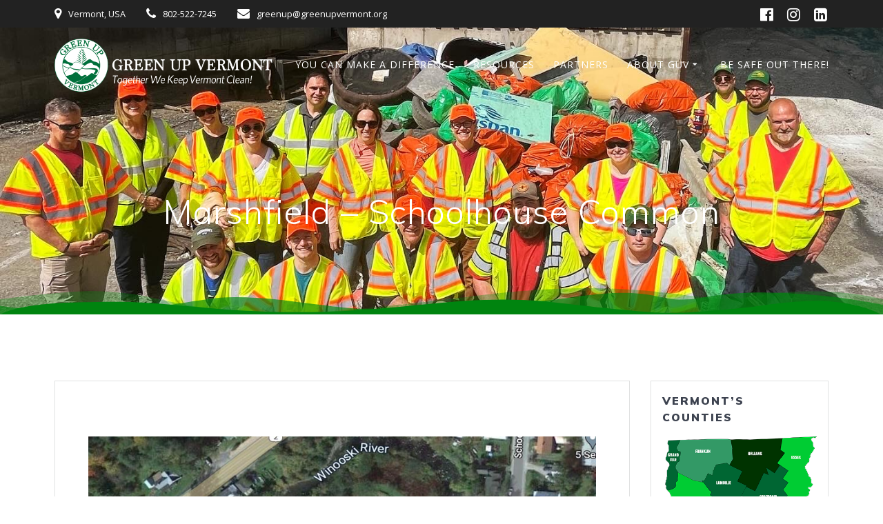

--- FILE ---
content_type: text/html; charset=UTF-8
request_url: https://greenupvermont.org/marshfield-schoolhouse-common/
body_size: 101110
content:
<!DOCTYPE html>
<html lang="en-US">
<head>
    <meta charset="UTF-8">
    <meta name="viewport" content="width=device-width, initial-scale=1">
    <link rel="profile" href="http://gmpg.org/xfn/11">

	    <script>
        (function (exports, d) {
            var _isReady = false,
                _event,
                _fns = [];

            function onReady(event) {
                d.removeEventListener("DOMContentLoaded", onReady);
                _isReady = true;
                _event = event;
                _fns.forEach(function (_fn) {
                    var fn = _fn[0],
                        context = _fn[1];
                    fn.call(context || exports, window.jQuery);
                });
            }

            function onReadyIe(event) {
                if (d.readyState === "complete") {
                    d.detachEvent("onreadystatechange", onReadyIe);
                    _isReady = true;
                    _event = event;
                    _fns.forEach(function (_fn) {
                        var fn = _fn[0],
                            context = _fn[1];
                        fn.call(context || exports, event);
                    });
                }
            }

            d.addEventListener && d.addEventListener("DOMContentLoaded", onReady) ||
            d.attachEvent && d.attachEvent("onreadystatechange", onReadyIe);

            function domReady(fn, context) {
                if (_isReady) {
                    fn.call(context, _event);
                }

                _fns.push([fn, context]);
            }

            exports.mesmerizeDomReady = domReady;
        })(window, document);
    </script>
	<title>Marshfield &#8211; Schoolhouse Common &#8211; Green Up Vermont</title>
<meta name='robots' content='max-image-preview:large' />
	<style>img:is([sizes="auto" i], [sizes^="auto," i]) { contain-intrinsic-size: 3000px 1500px }</style>
	<link rel='dns-prefetch' href='//fonts.googleapis.com' />
<link rel="alternate" type="application/rss+xml" title="Green Up Vermont &raquo; Feed" href="https://greenupvermont.org/feed/" />
<link rel="alternate" type="application/rss+xml" title="Green Up Vermont &raquo; Comments Feed" href="https://greenupvermont.org/comments/feed/" />
<link rel="alternate" type="application/rss+xml" title="Green Up Vermont &raquo; Marshfield &#8211; Schoolhouse Common Comments Feed" href="https://greenupvermont.org/marshfield-schoolhouse-common/feed/" />
<script type="text/javascript">
/* <![CDATA[ */
window._wpemojiSettings = {"baseUrl":"https:\/\/s.w.org\/images\/core\/emoji\/16.0.1\/72x72\/","ext":".png","svgUrl":"https:\/\/s.w.org\/images\/core\/emoji\/16.0.1\/svg\/","svgExt":".svg","source":{"concatemoji":"https:\/\/greenupvermont.org\/wp-includes\/js\/wp-emoji-release.min.js?ver=6.8.3"}};
/*! This file is auto-generated */
!function(s,n){var o,i,e;function c(e){try{var t={supportTests:e,timestamp:(new Date).valueOf()};sessionStorage.setItem(o,JSON.stringify(t))}catch(e){}}function p(e,t,n){e.clearRect(0,0,e.canvas.width,e.canvas.height),e.fillText(t,0,0);var t=new Uint32Array(e.getImageData(0,0,e.canvas.width,e.canvas.height).data),a=(e.clearRect(0,0,e.canvas.width,e.canvas.height),e.fillText(n,0,0),new Uint32Array(e.getImageData(0,0,e.canvas.width,e.canvas.height).data));return t.every(function(e,t){return e===a[t]})}function u(e,t){e.clearRect(0,0,e.canvas.width,e.canvas.height),e.fillText(t,0,0);for(var n=e.getImageData(16,16,1,1),a=0;a<n.data.length;a++)if(0!==n.data[a])return!1;return!0}function f(e,t,n,a){switch(t){case"flag":return n(e,"\ud83c\udff3\ufe0f\u200d\u26a7\ufe0f","\ud83c\udff3\ufe0f\u200b\u26a7\ufe0f")?!1:!n(e,"\ud83c\udde8\ud83c\uddf6","\ud83c\udde8\u200b\ud83c\uddf6")&&!n(e,"\ud83c\udff4\udb40\udc67\udb40\udc62\udb40\udc65\udb40\udc6e\udb40\udc67\udb40\udc7f","\ud83c\udff4\u200b\udb40\udc67\u200b\udb40\udc62\u200b\udb40\udc65\u200b\udb40\udc6e\u200b\udb40\udc67\u200b\udb40\udc7f");case"emoji":return!a(e,"\ud83e\udedf")}return!1}function g(e,t,n,a){var r="undefined"!=typeof WorkerGlobalScope&&self instanceof WorkerGlobalScope?new OffscreenCanvas(300,150):s.createElement("canvas"),o=r.getContext("2d",{willReadFrequently:!0}),i=(o.textBaseline="top",o.font="600 32px Arial",{});return e.forEach(function(e){i[e]=t(o,e,n,a)}),i}function t(e){var t=s.createElement("script");t.src=e,t.defer=!0,s.head.appendChild(t)}"undefined"!=typeof Promise&&(o="wpEmojiSettingsSupports",i=["flag","emoji"],n.supports={everything:!0,everythingExceptFlag:!0},e=new Promise(function(e){s.addEventListener("DOMContentLoaded",e,{once:!0})}),new Promise(function(t){var n=function(){try{var e=JSON.parse(sessionStorage.getItem(o));if("object"==typeof e&&"number"==typeof e.timestamp&&(new Date).valueOf()<e.timestamp+604800&&"object"==typeof e.supportTests)return e.supportTests}catch(e){}return null}();if(!n){if("undefined"!=typeof Worker&&"undefined"!=typeof OffscreenCanvas&&"undefined"!=typeof URL&&URL.createObjectURL&&"undefined"!=typeof Blob)try{var e="postMessage("+g.toString()+"("+[JSON.stringify(i),f.toString(),p.toString(),u.toString()].join(",")+"));",a=new Blob([e],{type:"text/javascript"}),r=new Worker(URL.createObjectURL(a),{name:"wpTestEmojiSupports"});return void(r.onmessage=function(e){c(n=e.data),r.terminate(),t(n)})}catch(e){}c(n=g(i,f,p,u))}t(n)}).then(function(e){for(var t in e)n.supports[t]=e[t],n.supports.everything=n.supports.everything&&n.supports[t],"flag"!==t&&(n.supports.everythingExceptFlag=n.supports.everythingExceptFlag&&n.supports[t]);n.supports.everythingExceptFlag=n.supports.everythingExceptFlag&&!n.supports.flag,n.DOMReady=!1,n.readyCallback=function(){n.DOMReady=!0}}).then(function(){return e}).then(function(){var e;n.supports.everything||(n.readyCallback(),(e=n.source||{}).concatemoji?t(e.concatemoji):e.wpemoji&&e.twemoji&&(t(e.twemoji),t(e.wpemoji)))}))}((window,document),window._wpemojiSettings);
/* ]]> */
</script>
<link rel='stylesheet' id='owl-carousel-min-css-css' href='https://greenupvermont.org/wp-content/themes/mesmerize-pro/pro/assets/css/owlcarousel/owl.carousel.min.css?ver=6.8.3' type='text/css' media='all' />
<link rel='stylesheet' id='owl-carousel-theme-default-min-css-css' href='https://greenupvermont.org/wp-content/themes/mesmerize-pro/pro/assets/css/owlcarousel/mesmerize-owl-theme.min.css?ver=6.8.3' type='text/css' media='all' />
<style id='wp-emoji-styles-inline-css' type='text/css'>

	img.wp-smiley, img.emoji {
		display: inline !important;
		border: none !important;
		box-shadow: none !important;
		height: 1em !important;
		width: 1em !important;
		margin: 0 0.07em !important;
		vertical-align: -0.1em !important;
		background: none !important;
		padding: 0 !important;
	}
</style>
<link rel='stylesheet' id='wp-block-library-css' href='https://greenupvermont.org/wp-includes/css/dist/block-library/style.min.css?ver=6.8.3' type='text/css' media='all' />
<style id='classic-theme-styles-inline-css' type='text/css'>
/*! This file is auto-generated */
.wp-block-button__link{color:#fff;background-color:#32373c;border-radius:9999px;box-shadow:none;text-decoration:none;padding:calc(.667em + 2px) calc(1.333em + 2px);font-size:1.125em}.wp-block-file__button{background:#32373c;color:#fff;text-decoration:none}
</style>
<style id='global-styles-inline-css' type='text/css'>
:root{--wp--preset--aspect-ratio--square: 1;--wp--preset--aspect-ratio--4-3: 4/3;--wp--preset--aspect-ratio--3-4: 3/4;--wp--preset--aspect-ratio--3-2: 3/2;--wp--preset--aspect-ratio--2-3: 2/3;--wp--preset--aspect-ratio--16-9: 16/9;--wp--preset--aspect-ratio--9-16: 9/16;--wp--preset--color--black: #000000;--wp--preset--color--cyan-bluish-gray: #abb8c3;--wp--preset--color--white: #ffffff;--wp--preset--color--pale-pink: #f78da7;--wp--preset--color--vivid-red: #cf2e2e;--wp--preset--color--luminous-vivid-orange: #ff6900;--wp--preset--color--luminous-vivid-amber: #fcb900;--wp--preset--color--light-green-cyan: #7bdcb5;--wp--preset--color--vivid-green-cyan: #00d084;--wp--preset--color--pale-cyan-blue: #8ed1fc;--wp--preset--color--vivid-cyan-blue: #0693e3;--wp--preset--color--vivid-purple: #9b51e0;--wp--preset--gradient--vivid-cyan-blue-to-vivid-purple: linear-gradient(135deg,rgba(6,147,227,1) 0%,rgb(155,81,224) 100%);--wp--preset--gradient--light-green-cyan-to-vivid-green-cyan: linear-gradient(135deg,rgb(122,220,180) 0%,rgb(0,208,130) 100%);--wp--preset--gradient--luminous-vivid-amber-to-luminous-vivid-orange: linear-gradient(135deg,rgba(252,185,0,1) 0%,rgba(255,105,0,1) 100%);--wp--preset--gradient--luminous-vivid-orange-to-vivid-red: linear-gradient(135deg,rgba(255,105,0,1) 0%,rgb(207,46,46) 100%);--wp--preset--gradient--very-light-gray-to-cyan-bluish-gray: linear-gradient(135deg,rgb(238,238,238) 0%,rgb(169,184,195) 100%);--wp--preset--gradient--cool-to-warm-spectrum: linear-gradient(135deg,rgb(74,234,220) 0%,rgb(151,120,209) 20%,rgb(207,42,186) 40%,rgb(238,44,130) 60%,rgb(251,105,98) 80%,rgb(254,248,76) 100%);--wp--preset--gradient--blush-light-purple: linear-gradient(135deg,rgb(255,206,236) 0%,rgb(152,150,240) 100%);--wp--preset--gradient--blush-bordeaux: linear-gradient(135deg,rgb(254,205,165) 0%,rgb(254,45,45) 50%,rgb(107,0,62) 100%);--wp--preset--gradient--luminous-dusk: linear-gradient(135deg,rgb(255,203,112) 0%,rgb(199,81,192) 50%,rgb(65,88,208) 100%);--wp--preset--gradient--pale-ocean: linear-gradient(135deg,rgb(255,245,203) 0%,rgb(182,227,212) 50%,rgb(51,167,181) 100%);--wp--preset--gradient--electric-grass: linear-gradient(135deg,rgb(202,248,128) 0%,rgb(113,206,126) 100%);--wp--preset--gradient--midnight: linear-gradient(135deg,rgb(2,3,129) 0%,rgb(40,116,252) 100%);--wp--preset--font-size--small: 13px;--wp--preset--font-size--medium: 20px;--wp--preset--font-size--large: 36px;--wp--preset--font-size--x-large: 42px;--wp--preset--spacing--20: 0.44rem;--wp--preset--spacing--30: 0.67rem;--wp--preset--spacing--40: 1rem;--wp--preset--spacing--50: 1.5rem;--wp--preset--spacing--60: 2.25rem;--wp--preset--spacing--70: 3.38rem;--wp--preset--spacing--80: 5.06rem;--wp--preset--shadow--natural: 6px 6px 9px rgba(0, 0, 0, 0.2);--wp--preset--shadow--deep: 12px 12px 50px rgba(0, 0, 0, 0.4);--wp--preset--shadow--sharp: 6px 6px 0px rgba(0, 0, 0, 0.2);--wp--preset--shadow--outlined: 6px 6px 0px -3px rgba(255, 255, 255, 1), 6px 6px rgba(0, 0, 0, 1);--wp--preset--shadow--crisp: 6px 6px 0px rgba(0, 0, 0, 1);}:where(.is-layout-flex){gap: 0.5em;}:where(.is-layout-grid){gap: 0.5em;}body .is-layout-flex{display: flex;}.is-layout-flex{flex-wrap: wrap;align-items: center;}.is-layout-flex > :is(*, div){margin: 0;}body .is-layout-grid{display: grid;}.is-layout-grid > :is(*, div){margin: 0;}:where(.wp-block-columns.is-layout-flex){gap: 2em;}:where(.wp-block-columns.is-layout-grid){gap: 2em;}:where(.wp-block-post-template.is-layout-flex){gap: 1.25em;}:where(.wp-block-post-template.is-layout-grid){gap: 1.25em;}.has-black-color{color: var(--wp--preset--color--black) !important;}.has-cyan-bluish-gray-color{color: var(--wp--preset--color--cyan-bluish-gray) !important;}.has-white-color{color: var(--wp--preset--color--white) !important;}.has-pale-pink-color{color: var(--wp--preset--color--pale-pink) !important;}.has-vivid-red-color{color: var(--wp--preset--color--vivid-red) !important;}.has-luminous-vivid-orange-color{color: var(--wp--preset--color--luminous-vivid-orange) !important;}.has-luminous-vivid-amber-color{color: var(--wp--preset--color--luminous-vivid-amber) !important;}.has-light-green-cyan-color{color: var(--wp--preset--color--light-green-cyan) !important;}.has-vivid-green-cyan-color{color: var(--wp--preset--color--vivid-green-cyan) !important;}.has-pale-cyan-blue-color{color: var(--wp--preset--color--pale-cyan-blue) !important;}.has-vivid-cyan-blue-color{color: var(--wp--preset--color--vivid-cyan-blue) !important;}.has-vivid-purple-color{color: var(--wp--preset--color--vivid-purple) !important;}.has-black-background-color{background-color: var(--wp--preset--color--black) !important;}.has-cyan-bluish-gray-background-color{background-color: var(--wp--preset--color--cyan-bluish-gray) !important;}.has-white-background-color{background-color: var(--wp--preset--color--white) !important;}.has-pale-pink-background-color{background-color: var(--wp--preset--color--pale-pink) !important;}.has-vivid-red-background-color{background-color: var(--wp--preset--color--vivid-red) !important;}.has-luminous-vivid-orange-background-color{background-color: var(--wp--preset--color--luminous-vivid-orange) !important;}.has-luminous-vivid-amber-background-color{background-color: var(--wp--preset--color--luminous-vivid-amber) !important;}.has-light-green-cyan-background-color{background-color: var(--wp--preset--color--light-green-cyan) !important;}.has-vivid-green-cyan-background-color{background-color: var(--wp--preset--color--vivid-green-cyan) !important;}.has-pale-cyan-blue-background-color{background-color: var(--wp--preset--color--pale-cyan-blue) !important;}.has-vivid-cyan-blue-background-color{background-color: var(--wp--preset--color--vivid-cyan-blue) !important;}.has-vivid-purple-background-color{background-color: var(--wp--preset--color--vivid-purple) !important;}.has-black-border-color{border-color: var(--wp--preset--color--black) !important;}.has-cyan-bluish-gray-border-color{border-color: var(--wp--preset--color--cyan-bluish-gray) !important;}.has-white-border-color{border-color: var(--wp--preset--color--white) !important;}.has-pale-pink-border-color{border-color: var(--wp--preset--color--pale-pink) !important;}.has-vivid-red-border-color{border-color: var(--wp--preset--color--vivid-red) !important;}.has-luminous-vivid-orange-border-color{border-color: var(--wp--preset--color--luminous-vivid-orange) !important;}.has-luminous-vivid-amber-border-color{border-color: var(--wp--preset--color--luminous-vivid-amber) !important;}.has-light-green-cyan-border-color{border-color: var(--wp--preset--color--light-green-cyan) !important;}.has-vivid-green-cyan-border-color{border-color: var(--wp--preset--color--vivid-green-cyan) !important;}.has-pale-cyan-blue-border-color{border-color: var(--wp--preset--color--pale-cyan-blue) !important;}.has-vivid-cyan-blue-border-color{border-color: var(--wp--preset--color--vivid-cyan-blue) !important;}.has-vivid-purple-border-color{border-color: var(--wp--preset--color--vivid-purple) !important;}.has-vivid-cyan-blue-to-vivid-purple-gradient-background{background: var(--wp--preset--gradient--vivid-cyan-blue-to-vivid-purple) !important;}.has-light-green-cyan-to-vivid-green-cyan-gradient-background{background: var(--wp--preset--gradient--light-green-cyan-to-vivid-green-cyan) !important;}.has-luminous-vivid-amber-to-luminous-vivid-orange-gradient-background{background: var(--wp--preset--gradient--luminous-vivid-amber-to-luminous-vivid-orange) !important;}.has-luminous-vivid-orange-to-vivid-red-gradient-background{background: var(--wp--preset--gradient--luminous-vivid-orange-to-vivid-red) !important;}.has-very-light-gray-to-cyan-bluish-gray-gradient-background{background: var(--wp--preset--gradient--very-light-gray-to-cyan-bluish-gray) !important;}.has-cool-to-warm-spectrum-gradient-background{background: var(--wp--preset--gradient--cool-to-warm-spectrum) !important;}.has-blush-light-purple-gradient-background{background: var(--wp--preset--gradient--blush-light-purple) !important;}.has-blush-bordeaux-gradient-background{background: var(--wp--preset--gradient--blush-bordeaux) !important;}.has-luminous-dusk-gradient-background{background: var(--wp--preset--gradient--luminous-dusk) !important;}.has-pale-ocean-gradient-background{background: var(--wp--preset--gradient--pale-ocean) !important;}.has-electric-grass-gradient-background{background: var(--wp--preset--gradient--electric-grass) !important;}.has-midnight-gradient-background{background: var(--wp--preset--gradient--midnight) !important;}.has-small-font-size{font-size: var(--wp--preset--font-size--small) !important;}.has-medium-font-size{font-size: var(--wp--preset--font-size--medium) !important;}.has-large-font-size{font-size: var(--wp--preset--font-size--large) !important;}.has-x-large-font-size{font-size: var(--wp--preset--font-size--x-large) !important;}
:where(.wp-block-post-template.is-layout-flex){gap: 1.25em;}:where(.wp-block-post-template.is-layout-grid){gap: 1.25em;}
:where(.wp-block-columns.is-layout-flex){gap: 2em;}:where(.wp-block-columns.is-layout-grid){gap: 2em;}
:root :where(.wp-block-pullquote){font-size: 1.5em;line-height: 1.6;}
</style>
<link rel='stylesheet' id='collapscore-css-css' href='https://greenupvermont.org/wp-content/plugins/jquery-collapse-o-matic/css/core_style.css?ver=1.0' type='text/css' media='all' />
<link rel='stylesheet' id='collapseomatic-css-css' href='https://greenupvermont.org/wp-content/plugins/jquery-collapse-o-matic/css/light_style.css?ver=1.6' type='text/css' media='all' />
<link rel='stylesheet' id='mesmerize-style-css' href='https://greenupvermont.org/wp-content/themes/mesmerize-pro/style.min.css?ver=1.6.137' type='text/css' media='all' />
<style id='mesmerize-style-inline-css' type='text/css'>
img.logo.dark, img.custom-logo{width:auto;max-height:282px !important;}
/** cached kirki style */.footer .footer-content{background-color:#222;}.footer h1, .footer h2, .footer h3, .footer h4, .footer h5, .footer h6{color:#fff!important;}.footer p, .footer{color:#fff;}.footer a{color:#aaa;}.footer a:hover{color:#aaa;}.footer a .fa, .footer .fa{color:#fff;}.footer a:hover .fa{color:#3f464c;}.footer-border-accent{border-color:#000000 !important;}.footer-bg-accent{background-color:#000000 !important;}body{font-family:"Open Sans", Helvetica, Arial, sans-serif;color:#6B7C93;}body h1{font-family:Muli, Helvetica, Arial, sans-serif;font-weight:600;font-size:2.625rem;line-height:4rem;letter-spacing:normal;color:#3C424F;}body h2{font-family:Muli, Helvetica, Arial, sans-serif;font-weight:600;font-size:2.188rem;line-height:3rem;letter-spacing:normal;text-transform:none;color:#3C424F;}body h3{font-family:Muli, Helvetica, Arial, sans-serif;font-weight:600;font-size:1.313rem;line-height:2.25rem;letter-spacing:normal;text-transform:none;color:#3C424F;}body h4{font-family:Muli, Helvetica, Arial, sans-serif;font-weight:600;font-size:0.963rem;line-height:1.75rem;letter-spacing:0.0625rem;text-transform:none;color:#3C424F;}body h5{font-family:Muli, Helvetica, Arial, sans-serif;font-weight:800;font-size:0.875rem;line-height:1.5rem;letter-spacing:2px;text-transform:none;color:#3C424F;}body h6{font-family:Muli, Helvetica, Arial, sans-serif;font-weight:800;font-size:0.766rem;line-height:1.375rem;letter-spacing:0.1875rem;color:#3C424F;}.mesmerize-front-page .header-separator .svg-white-bg{fill:rgb(0,132,15)!important;}.mesmerize-front-page .header-separator svg{height:24px!important;}.header.color-overlay:before{background:#000000;}.header .background-overlay,.header.color-overlay::before{opacity:0;}.header.color-overlay:after{filter:invert(0%) ;}body .header .svg-white-bg{fill:rgb(0,132,15)!important;}.header-separator svg{height:40px!important;}.header-homepage p.header-subtitle2{margin-top:0;margin-bottom:20px;font-family:Roboto, Helvetica, Arial, sans-serif;font-weight:300;font-size:1.4em;line-height:130%;letter-spacing:0px;text-transform:none;color:#ffffff;background:rgba(0,0,0,0);padding-top:0px;padding-bottom:0px;padding-left:0px;padding-right:0px;-webkit-border-radius:0px;-moz-border-radius:0px;border-radius:0px;}.header-homepage h1.hero-title{font-family:Muli, Helvetica, Arial, sans-serif;font-weight:600;font-style:normal;font-size:2.3em;line-height:114%;letter-spacing:0.9px;text-transform:none;color:#000033;}.header-homepage .hero-title{margin-top:400px;margin-bottom:20px;background:rgba(0,0,0,0);padding-top:0px;padding-bottom:0px;padding-left:0px;padding-right:0px;-webkit-border-radius:0px;-moz-border-radius:0px;border-radius:0px;}.header-homepage p.header-subtitle{margin-top:0;margin-bottom:20px;font-family:Muli, Helvetica, Arial, sans-serif;font-weight:300;font-style:normal;font-size:1.3em;line-height:130%;letter-spacing:0px;text-transform:none;color:#FFFFFF;background:rgba(0,0,0,0);padding-top:0px;padding-bottom:0px;padding-left:0px;padding-right:0px;-webkit-border-radius:0px;-moz-border-radius:0px;border-radius:0px;}.header-buttons-wrapper{background:rgba(0,0,0,0);padding-top:0px;padding-bottom:0px;padding-left:0px;padding-right:0px;-webkit-border-radius:0px;-moz-border-radius:0px;border-radius:0px;}.inner-header-description{padding-top:8%;padding-bottom:8%;}.inner-header-description .header-subtitle{font-family:Muli, Helvetica, Arial, sans-serif;font-weight:400;font-style:normal;font-size:1.3em;line-height:130%;letter-spacing:0px;text-transform:none;color:#FFFFFF;}.inner-header-description h1.hero-title{font-family:Muli, Helvetica, Arial, sans-serif;font-weight:300;font-style:normal;font-size:3.5em;line-height:114%;letter-spacing:0.9px;text-transform:none;color:#ffffff;}.header-top-bar{background-color:#222;}.header-top-bar-inner{height:40px;}.header-top-bar .header-top-bar-area.area-left span{color:#FFFFFF;}.header-top-bar .header-top-bar-area.area-left i.fa{color:#FFFFFF;}.header-top-bar .header-top-bar-area.area-left .top-bar-social-icons i{color:#fff;}.header-top-bar .header-top-bar-area.area-left .top-bar-social-icons i:hover{color:#fff;}.header-top-bar .header-top-bar-area.area-left .top-bar-menu > li > a{color:#fff;}.header-top-bar .header-top-bar-area.area-left .top-bar-menu > li > a:hover{color:#fff!important;}.header-top-bar .header-top-bar-area.area-left .top-bar-menu > li > a:visited{color:#fff;}.header-top-bar .header-top-bar-area.area-left span.top-bar-text{color:#fff;}.header-top-bar .header-top-bar-area.area-right span{color:#FFFFFF;}.header-top-bar .header-top-bar-area.area-right i.fa{color:#999;}.header-top-bar .header-top-bar-area.area-right .top-bar-social-icons i{color:#fff;}.header-top-bar .header-top-bar-area.area-right .top-bar-social-icons i:hover{color:#fff;}.header-top-bar .header-top-bar-area.area-right .top-bar-menu > li > a{color:#fff;}.header-top-bar .header-top-bar-area.area-right .top-bar-menu > li > a:hover{color:#fff!important;}.header-top-bar .header-top-bar-area.area-right .top-bar-menu > li > a:visited{color:#fff;}.header-top-bar .header-top-bar-area.area-right span.top-bar-text{color:#fff;}.mesmerize-inner-page .fixto-fixed .main_menu_col, .mesmerize-inner-page .fixto-fixed .main-menu{justify-content:flex-end!important;}.mesmerize-inner-page .navigation-bar.fixto-fixed{background-color:rgb(52,58,64)!important;}.mesmerize-inner-page #main_menu > li > a{font-family:"Open Sans", Helvetica, Arial, sans-serif;font-weight:400;font-style:normal;font-size:14px;line-height:160%;letter-spacing:1px;text-transform:uppercase;}.mesmerize-front-page .fixto-fixed .main_menu_col, .mesmerize-front-page .fixto-fixed .main-menu{justify-content:flex-end!important;}.mesmerize-front-page .navigation-bar.fixto-fixed{background-color:rgb(52,58,64)!important;}.mesmerize-front-page #main_menu > li > a{font-family:"Open Sans", Helvetica, Arial, sans-serif;font-weight:400;font-style:normal;font-size:14px;line-height:160%;letter-spacing:1px;text-transform:uppercase;}.mesmerize-front-page #main_menu > li li > a{font-family:"Open Sans", Helvetica, Arial, sans-serif;font-weight:600;font-style:normal;font-size:0.875rem;line-height:120%;letter-spacing:0px;text-transform:none;}.mesmerize-front-page .header-nav-area .social-icons a{color:#FFFFFF!important;}.mesmerize-front-page .fixto-fixed .header-nav-area .social-icons a{color:#000000!important;}.mesmerize-front-page  .nav-search.widget_search *{color:#FFFFFF;}.mesmerize-front-page  .nav-search.widget_search input{border-color:#FFFFFF;}.mesmerize-front-page  .nav-search.widget_search input::-webkit-input-placeholder{color:#FFFFFF;}.mesmerize-front-page  .nav-search.widget_search input:-ms-input-placeholder{color:#FFFFFF;}.mesmerize-front-page  .nav-search.widget_search input:-moz-placeholder{color:#FFFFFF;}.mesmerize-front-page .fixto-fixed  .nav-search.widget_search *{color:#000000;}.mesmerize-front-page .fixto-fixed  .nav-search.widget_search input{border-color:#000000;}.mesmerize-front-page .fixto-fixed  .nav-search.widget_search input::-webkit-input-placeholder{color:#000000;}.mesmerize-front-page .fixto-fixed  .nav-search.widget_search input:-ms-input-placeholder{color:#000000;}.mesmerize-front-page .fixto-fixed  .nav-search.widget_search input:-moz-placeholder{color:#000000;}.mesmerize-inner-page .inner_header-nav-area .social-icons a{color:#FFFFFF!important;}.mesmerize-inner-page .fixto-fixed .inner_header-nav-area .social-icons a{color:#000000!important;}.mesmerize-inner-page .nav-search.widget_search *{color:#FFFFFF;}.mesmerize-inner-page .nav-search.widget_search input{border-color:#FFFFFF;}.mesmerize-inner-page .nav-search.widget_search input::-webkit-input-placeholder{color:#FFFFFF;}.mesmerize-inner-page .nav-search.widget_search input:-ms-input-placeholder{color:#FFFFFF;}.mesmerize-inner-page .nav-search.widget_search input:-moz-placeholder{color:#FFFFFF;}.mesmerize-inner-page .fixto-fixed .nav-search.widget_search *{color:#000000;}.mesmerize-inner-page .fixto-fixed .nav-search.widget_search input{border-color:#000000;}.mesmerize-inner-page .fixto-fixed .nav-search.widget_search input::-webkit-input-placeholder{color:#000000;}.mesmerize-inner-page .fixto-fixed .nav-search.widget_search input:-ms-input-placeholder{color:#000000;}.mesmerize-inner-page .fixto-fixed .nav-search.widget_search input:-moz-placeholder{color:#000000;}[data-component="offcanvas"] i.fa{color:#fff!important;}[data-component="offcanvas"] .bubble{background-color:#fff!important;}.fixto-fixed [data-component="offcanvas"] i.fa{color:#000000!important;}.fixto-fixed [data-component="offcanvas"] .bubble{background-color:#000000!important;}#offcanvas-wrapper{background-color:#222B34!important;}html.has-offscreen body:after{background-color:rgba(34, 43, 52, 0.7)!important;}#offcanvas-wrapper *:not(.arrow){color:#ffffff!important;}#offcanvas_menu li.open, #offcanvas_menu li.current-menu-item, #offcanvas_menu li.current-menu-item > a, #offcanvas_menu li.current_page_item, #offcanvas_menu li.current_page_item > a{background-color:#FFFFFF;}#offcanvas_menu li.open > a, #offcanvas_menu li.open > a > i, #offcanvas_menu li.current-menu-item > a, #offcanvas_menu li.current_page_item > a{color:#A5F403!important;}#offcanvas_menu li.open > a, #offcanvas_menu li.current-menu-item > a, #offcanvas_menu li.current_page_item > a{border-left-color:#A5F403!important;}#offcanvas_menu li > ul{background-color:#686B77;}#offcanvas_menu li > a{font-family:"Open Sans", Helvetica, Arial, sans-serif;font-weight:400;font-size:0.875rem;line-height:100%;letter-spacing:0px;text-transform:none;}.navigation-bar.homepage:not(.coloured-nav) a.text-logo,.navigation-bar.homepage:not(.coloured-nav) #main_menu li.logo > a.text-logo,.navigation-bar.homepage:not(.coloured-nav) #main_menu li.logo > a.text-logo:hover{color:#fff;font-family:inherit;font-weight:600;font-size:1.6rem;line-height:100%;letter-spacing:0px;text-transform:uppercase;}.navigation-bar.homepage.fixto-fixed a.text-logo,.navigation-bar.homepage.fixto-fixed .dark-logo a.text-logo{color:#FFFFFF!important;}.navigation-bar:not(.homepage) a.text-logo,.navigation-bar:not(.homepage) #main_menu li.logo > a.text-logo,.navigation-bar:not(.homepage) #main_menu li.logo > a.text-logo:hover,.navigation-bar:not(.homepage) a.text-logo,.navigation-bar:not(.homepage) #main_menu li.logo > a.text-logo,.navigation-bar:not(.homepage) #main_menu li.logo > a.text-logo:hover{color:#FFFFFF;font-family:inherit;font-weight:600;font-size:1.6rem;line-height:100%;letter-spacing:0px;text-transform:uppercase;}.navigation-bar.fixto-fixed:not(.homepage) a.text-logo,.navigation-bar.fixto-fixed:not(.homepage) .dark-logo a.text-logo, .navigation-bar.alternate:not(.homepage) a.text-logo, .navigation-bar.alternate:not(.homepage) .dark-logo a.text-logo{color:#FFFFFF!important;}.owl-carousel .animated{animation-duration:500ms;-webkit-animation-duration:500ms;}#header-slides-container .owl-stage{background:#000000;}.header-slider-navigation.separated .owl-nav .owl-next,.header-slider-navigation.separated .owl-nav .owl-prev{margin-left:40px;margin-right:40px;}.header-slider-navigation .owl-nav .owl-next,.header-slider-navigation .owl-nav .owl-prev{padding:18px;background:rgba(37,136,58,0);}.header-slider-navigation .owl-nav .owl-next i,.header-slider-navigation .owl-nav .owl-prev i{font-size:32px;width:32px;height:32px;color:#ffffff;}.header-slider-navigation .owl-nav .owl-next:hover,.header-slider-navigation .owl-nav .owl-prev:hover{background:rgba(0, 0, 0, 0);}.header-slider-navigation .owl-dots .owl-dot span{background:rgba(255,255,255,0.3);}.header-slider-navigation .owl-dots .owl-dot.active span,.header-slider-navigation .owl-dots .owl-dot:hover span{background:#ffffff;}@media (min-width: 767px){.footer .footer-content{padding-top:0px;padding-bottom:0px;}}@media (max-width: 1023px){body{font-size:calc( 14px * 0.875 );}}@media (min-width: 1024px){body{font-size:14px;}}@media only screen and (min-width: 768px){body h1{font-size:3rem;}body h2{font-size:2.5rem;}body h3{font-size:1.5rem;}body h4{font-size:1.1rem;}body h5{font-size:1rem;}body h6{font-size:0.875rem;}.header-homepage p.header-subtitle2{font-size:1.4em;}.header-homepage h1.hero-title{font-size:2rem;}.header-homepage p.header-subtitle{font-size:1.3em;}.header-content .align-holder{width:100%!important;}.inner-header-description{text-align:center!important;}.inner-header-description .header-subtitle{font-size:2em;}.inner-header-description h1.hero-title{font-size:3.5em;}}@media screen and (min-width: 768px){.header-homepage{background-position:center center;}}
</style>
<link rel='stylesheet' id='mesmerize-fonts-css' href="" data-href='https://fonts.googleapis.com/css?family=Open+Sans%3A300%2C400%2C600%2C700%7CMuli%3A300%2C300italic%2C400%2C400italic%2C600%2C600italic%2C700%2C700italic%2C900%2C900italic%7CPlayfair+Display%3A400%2C400italic%2C700%2C700italic&#038;subset=latin%2Clatin-ext&#038;display=swap' type='text/css' media='all' />
<link rel='stylesheet' id='mesmerize-style-bundle-css' href='https://greenupvermont.org/wp-content/themes/mesmerize-pro/pro/assets/css/theme.bundle.min.css?ver=1.6.137' type='text/css' media='all' />
<script type="text/javascript" src="https://greenupvermont.org/wp-includes/js/jquery/jquery.min.js?ver=3.7.1" id="jquery-core-js"></script>
<script type="text/javascript" src="https://greenupvermont.org/wp-includes/js/jquery/jquery-migrate.min.js?ver=3.4.1" id="jquery-migrate-js"></script>
<script type="text/javascript" id="jquery-js-after">
/* <![CDATA[ */
    
        (function () {
            function setHeaderTopSpacing() {

                setTimeout(function() {
                  var headerTop = document.querySelector('.header-top');
                  var headers = document.querySelectorAll('.header-wrapper .header,.header-wrapper .header-homepage');

                  for (var i = 0; i < headers.length; i++) {
                      var item = headers[i];
                      item.style.paddingTop = headerTop.getBoundingClientRect().height + "px";
                  }

                    var languageSwitcher = document.querySelector('.mesmerize-language-switcher');

                    if(languageSwitcher){
                        languageSwitcher.style.top = "calc( " +  headerTop.getBoundingClientRect().height + "px + 1rem)" ;
                    }
                    
                }, 100);

             
            }

            window.addEventListener('resize', setHeaderTopSpacing);
            window.mesmerizeSetHeaderTopSpacing = setHeaderTopSpacing
            mesmerizeDomReady(setHeaderTopSpacing);
        })();
    
    
/* ]]> */
</script>
<script type="text/javascript" src="https://greenupvermont.org/wp-content/themes/mesmerize-pro/pro/assets/js/owl.carousel.min.js?ver=6.8.3" id="owl-carousel-min-js-js"></script>
<script type="text/javascript" id="mesmerize-slider-custom-js-js-before">
/* <![CDATA[ */
_sliderSettings = {"slideRewind":true,"slideAutoplay":true,"sliderShowPlayPause":false,"slideDuration":7000,"slideProgressBar":false,"slideProgressBarHeight":"6","slideAnimationDuration":500,"slideAnimateOut":"slideOutLeft","slideAnimateIn":"slideInRight","slideNavigation":true,"slideGroupNavigation":false,"slidePrevNextButtons":true,"slidePrevNextButtonsPosition":"center","slidePrevNextButtonsOffsetTop":0,"slidePrevNextButtonsOffsetCenter":-8,"slidePrevNextButtonsOffsetBottom":0,"slidePrevNextButtonsStyle":"rounded-square-slider-button","slidePrevNextButtonsSize":"18","slidePrevButtonIcon":"fa-angle-left","slideNextButtonIcon":"fa-angle-right","slideAutoplayButtonPosition":"right bottom","slideAutoplayButtonOffsetTop":0,"slideAutoplayButtonOffsetBottom":0,"slideAutoplayButtonStyle":"square","slideAutoplayButtonSize":42,"slidePauseButtonIcon":"fa-pause","slidePlayButtonIcon":"fa-play","slidePagination":false,"slidePaginationPosition":"bottom","slidePaginationShapesType":"medium-circles","slideOverlappable":true,"slideOverlapWith":70,"slideBottomArrowOffset":"29","IEDetected":false};
/* ]]> */
</script>
<script type="text/javascript" src="https://greenupvermont.org/wp-content/themes/mesmerize-pro/pro/assets/js/mesmerize-slider.js?ver=6.8.3" id="mesmerize-slider-custom-js-js"></script>
<link rel="https://api.w.org/" href="https://greenupvermont.org/wp-json/" /><link rel="alternate" title="JSON" type="application/json" href="https://greenupvermont.org/wp-json/wp/v2/posts/3666" /><link rel="EditURI" type="application/rsd+xml" title="RSD" href="https://greenupvermont.org/xmlrpc.php?rsd" />
<meta name="generator" content="WordPress 6.8.3" />
<link rel="canonical" href="https://greenupvermont.org/marshfield-schoolhouse-common/" />
<link rel='shortlink' href='https://greenupvermont.org/?p=3666' />
<link rel="alternate" title="oEmbed (JSON)" type="application/json+oembed" href="https://greenupvermont.org/wp-json/oembed/1.0/embed?url=https%3A%2F%2Fgreenupvermont.org%2Fmarshfield-schoolhouse-common%2F" />
<link rel="alternate" title="oEmbed (XML)" type="text/xml+oembed" href="https://greenupvermont.org/wp-json/oembed/1.0/embed?url=https%3A%2F%2Fgreenupvermont.org%2Fmarshfield-schoolhouse-common%2F&#038;format=xml" />
<!-- Global site tag (gtag.js) - Google Analytics -->
<script async src="https://www.googletagmanager.com/gtag/js?id=UA-45692936-1"></script>
<script>
  window.dataLayer = window.dataLayer || [];
  function gtag(){dataLayer.push(arguments);}
  gtag('js', new Date());

  gtag('config', 'UA-45692936-1');
</script>    <script type="text/javascript" data-name="async-styles">
        (function () {
            var links = document.querySelectorAll('link[data-href]');
            for (var i = 0; i < links.length; i++) {
                var item = links[i];
                item.href = item.getAttribute('data-href')
            }
        })();
    </script>
	<link rel="pingback" href="https://greenupvermont.org/xmlrpc.php">
    <style data-prefix="inner_header" data-name="menu-variant-style">/** cached menu style */.mesmerize-inner-page ul.dropdown-menu > li {  color: #fff; } .mesmerize-inner-page .fixto-fixed ul.dropdown-menu > li {  color: #FFFFFF; }  .mesmerize-inner-page ul.dropdown-menu.active-line-bottom > li > a, .mesmerize-inner-page ul.dropdown-menu.active-line-bottom > li > a, ul.dropdown-menu.default > li > a, .mesmerize-inner-page ul.dropdown-menu.default > li > a {   border-bottom: 3px solid transparent; } .mesmerize-inner-page ul.dropdown-menu.active-line-bottom > .current_page_item > a, .mesmerize-inner-page ul.dropdown-menu.active-line-bottom > .current-menu-item > a, ul.dropdown-menu.default > .current_page_item > a, .mesmerize-inner-page ul.dropdown-menu.default > .current-menu-item > a {  border-bottom-color: #9ECE00; } .mesmerize-inner-page ul.dropdown-menu.active-line-bottom > li:not(.current-menu-item):not(.current_page_item):hover > a, .mesmerize-inner-page ul.dropdown-menu.active-line-bottom > li:not(.current-menu-item):not(.current_page_item).hover > a, ul.dropdown-menu.default > li:not(.current-menu-item):not(.current_page_item):hover > a, .mesmerize-inner-page ul.dropdown-menu.default > li:not(.current-menu-item):not(.current_page_item).hover > a {  color: #9ECE00; } .mesmerize-inner-page .fixto-fixed ul.dropdown-menu.active-line-bottom > .current_page_item > a, .mesmerize-inner-page .fixto-fixed ul.dropdown-menu.active-line-bottom > .current-menu-item > a, .mesmerize-inner-page .fixto-fixed ul.dropdown-menu.default > .current_page_item > a, .mesmerize-inner-page .fixto-fixed ul.dropdown-menu.default > .current-menu-item > a {  border-bottom-color: #A5F403; } .mesmerize-inner-page .fixto-fixed ul.dropdown-menu.active-line-bottom > li:not(.current-menu-item):not(.current_page_item):hover > a, .mesmerize-inner-page .fixto-fixed ul.dropdown-menu.active-line-bottom > li:not(.current-menu-item):not(.current_page_item).hover > a, .mesmerize-inner-page .fixto-fixed ul.dropdown-menu.default > li:not(.current-menu-item):not(.current_page_item):hover > a, .mesmerize-inner-page .fixto-fixed ul.dropdown-menu.default > li:not(.current-menu-item):not(.current_page_item).hover > a {  color: #25883A; }  .mesmerize-inner-page ul.dropdown-menu.active-line-bottom > .current_page_item > a, .mesmerize-inner-page ul.dropdown-menu.active-line-bottom > .current-menu-item > a {  color: #fff; } .mesmerize-inner-page .fixto-fixed ul.dropdown-menu.active-line-bottom > .current_page_item > a, .mesmerize-inner-page .fixto-fixed ul.dropdown-menu.active-line-bottom > .current-menu-item > a {  color: #FFFFFF; } .mesmerize-inner-page ul.dropdown-menu ul {  background-color: #fff; }  .mesmerize-inner-page ul.dropdown-menu ul li {  color: #6b7c93; } .mesmerize-inner-page ul.dropdown-menu ul li.hover, .mesmerize-inner-page ul.dropdown-menu ul li:hover {  background-color: #f8f8f8;  color: #000; }</style>
    <style data-name="menu-align">.mesmerize-inner-page .main-menu, .mesmerize-inner-page .main_menu_col {justify-content:;}</style>
            <style data-name="header_content_video_img_shadow">
            .header-description-row img.homepage-header-image,
            .header-description-row .video-popup-button img,
            .header-description-row iframe.header-hero-video {
                -moz-box-shadow: 0 10px 20px rgba(0, 0, 0, 0.19), 0 6px 6px rgba(0, 0, 0, 0.23);
                -webkit-box-shadow: 0 10px 20px rgba(0, 0, 0, 0.19), 0 6px 6px rgba(0, 0, 0, 0.23);
                box-shadow: 0 10px 20px rgba(0, 0, 0, 0.19), 0 6px 6px rgba(0, 0, 0, 0.23);
            }
        </style>
            <style data-name="header-slider-content">
        
/*** {slide - 1736099182293} ***/


#header-slides-container #header-slide-1736099182293 .header-description-row {
padding:56% 0 10% 0;
}

@media (max-width: 767px) {
#header-slides-container #header-slide-1736099182293 .header-description-row {
padding:10% 0 10% 0;
}
}

@media (min-width: 768px) {
#header-slides-container #header-slide-1736099182293 .header-content .align-holder {
width:65% !important;
}
}

#header-slides-container #header-slide-1736099182293 .header-content .align-holder {
background:rgba(0, 0, 0, 0);
padding:-150px 0px 300px 0px;
border-style:solid;
border-radius:0px;
border-color:rgba(0,0,0,0);
border-width:0px 0px 0px 0px;
}

#header-slides-container #header-slide-1736099182293 .homepage-header-image {
border-color:#ffffff;
border-width:5px;
}

#header-slides-container #header-slide-1736099182293 a.video-popup-button-link {
color:#ffffff;
}

#header-slides-container #header-slide-1736099182293 a.video-popup-button-link:hover {
color:#7AA7F5;
}

#header-slides-container #header-slide-1736099182293 .header-buttons-wrapper {
background:rgba(0,0,0,0);
padding:1400 20px 0 20px;
border-style:solid;
border-radius:0px;
border-color:rgba(0,0,0,0);
border-width:0px 0px 0px 0px;
}
/*** {slide - 1755634869375} ***/


#header-slides-container #header-slide-1755634869375 .header-description-row {
padding:48% 0 10% 0;
}

@media (max-width: 767px) {
#header-slides-container #header-slide-1755634869375 .header-description-row {
padding:10% 0 10% 0;
}
}

@media (min-width: 768px) {
#header-slides-container #header-slide-1755634869375 .header-content .align-holder {
width:65% !important;
}
}

#header-slides-container #header-slide-1755634869375 .header-content .align-holder {
background:rgba(0, 0, 0, 0);
padding:-150px 0px 300px 0px;
border-style:solid;
border-radius:0px;
border-color:rgba(0,0,0,0);
border-width:0px 0px 0px 0px;
}

#header-slides-container #header-slide-1755634869375 .homepage-header-image {
border-color:#ffffff;
border-width:5px;
}

#header-slides-container #header-slide-1755634869375 a.video-popup-button-link {
color:#ffffff;
}

#header-slides-container #header-slide-1755634869375 a.video-popup-button-link:hover {
color:#7AA7F5;
}
/*** {slide - 1756141694387} ***/


#header-slides-container #header-slide-1756141694387 .header-description-row {
padding:55% 0 14% 0;
}

@media (max-width: 767px) {
#header-slides-container #header-slide-1756141694387 .header-description-row {
padding:10% 0 10% 0;
}
}

@media (min-width: 768px) {
#header-slides-container #header-slide-1756141694387 .header-content .align-holder {
width:85% !important;
}
}

#header-slides-container #header-slide-1756141694387 .header-content .align-holder {
background:rgba(0,0,0,0);
padding:0px 0px 0px 0px;
border-style:solid;
border-radius:0px;
border-color:rgba(0,0,0,0);
border-width:0px 0px 0px 0px;
}

#header-slides-container #header-slide-1756141694387 .homepage-header-image {
border-color:#ffffff;
border-width:5px;
}

#header-slides-container #header-slide-1756141694387 a.video-popup-button-link {
color:#ffffff;
}

#header-slides-container #header-slide-1756141694387 a.video-popup-button-link:hover {
color:#7AA7F5;
}

#header-slides-container #header-slide-1756141694387 .header-buttons-wrapper {
background:rgba(0,0,0,0);
padding:50px 20px 0px 20px;
border-style:solid;
border-radius:0px;
border-color:rgba(0,0,0,0);
border-width:0px 0px 0px 0px;
}
        /*FINISHED*/
    </style>
            <style>
            .owl-item > .header-slide {
                height: 100vh;
            }
        </style>
                <style>
            .header-with-slider-wrapper .header-homepage            .split-header {
                display: none;
            }
        </style>
            <style data-name="slider-overlap">
        @media only screen and (min-width: 768px) {
            .mesmerize-front-page-with-slider.overlap-first-section .header-with-slider-wrapper .header-homepage {
                padding-bottom: 70px;
            }

            .mesmerize-front-page-with-slider.overlap-first-section .content {
                position: relative;
                z-index: 10;
            }

            .mesmerize-front-page-with-slider.overlap-first-section .page-content div[data-overlap]:first-of-type > div:not([class*="section-separator"]) {
                margin-top: -70px;
            }

            .mesmerize-front-page-with-slider.overlap-first-section [data-overlap]:first-of-type {
                padding-top: 0px;
            }

            .mesmerize-front-page-with-slider.overlap-first-section #customDots {
                bottom: 70px;
            }
        }
    </style>
    
    <style>
        .header-slider-navigation        .owl-nav .owl-autoplay i {
            color: #ffffff;
        }

        .header-slider-navigation        .owl-nav .owl-autoplay.is-playing i {
            color: rgba(255,255,255,0.8);
        }
    </style>

    <style type="text/css">.recentcomments a{display:inline !important;padding:0 !important;margin:0 !important;}</style><style type="text/css" id="custom-background-css">
body.custom-background { background-color: #ffffff; }
</style>
	<link rel="icon" href="https://greenupvermont.org/wp-content/uploads/2020/12/GU-logo-green.jpg" sizes="32x32" />
<link rel="icon" href="https://greenupvermont.org/wp-content/uploads/2020/12/GU-logo-green.jpg" sizes="192x192" />
<link rel="apple-touch-icon" href="https://greenupvermont.org/wp-content/uploads/2020/12/GU-logo-green.jpg" />
<meta name="msapplication-TileImage" content="https://greenupvermont.org/wp-content/uploads/2020/12/GU-logo-green.jpg" />
	<style id="page-content-custom-styles">
			</style>
	        <style data-name="header-shapes">
            .header.color-overlay:after {background:url(https://greenupvermont.org/wp-content/themes/mesmerize-pro/assets/images/header-shapes/circles.png) center center/ cover no-repeat}        </style>
            <style data-name="background-content-colors">
        .mesmerize-inner-page .page-content,
        .mesmerize-inner-page .content,
        .mesmerize-front-page.mesmerize-content-padding .page-content {
            background-color: #ffffff;
        }
    </style>
                <style data-name="site-colors">
                /** cached colors style */
                a, .comment-reply-link, a.read-more{ color:#00840f; } a:hover, .comment-reply-link:hover, .sidebar .widget > ul > li a:hover, a.read-more:hover{ color:#149823; } .contact-form-wrapper input[type=submit], .button, .nav-links .numbers-navigation span.current, .post-comments .navigation .numbers-navigation span.current, .nav-links .numbers-navigation a:hover, .post-comments .navigation .numbers-navigation a:hover{ background-color:#00840f; border-color:#00840f; } .contact-form-wrapper input[type=submit]:hover, .nav-links .prev-navigation a:hover, .post-comments .navigation .prev-navigation a:hover, .nav-links .next-navigation a:hover, .post-comments .navigation .next-navigation a:hover, .button:hover{ background-color:#149823; border-color:#149823; } .post-comments, .sidebar .widget, .post-list .post-list-item{ //border-bottom-color:#00840f; } .nav-links .prev-navigation a, .post-comments .navigation .prev-navigation a, .nav-links .next-navigation a, .post-comments .navigation .next-navigation a{ border-color:#00840f; color:#00840f; } .tags-list a:hover{ border-color:#00840f; background-color:#00840f; } svg.section-separator-top path.svg-white-bg, svg.section-separator-bottom path.svg-white-bg{ fill: #00840f; } p.color1{ color : #00840f; } span.color1{ color : #00840f; } h1.color1{ color : #00840f; } h2.color1{ color : #00840f; } h3.color1{ color : #00840f; } h4.color1{ color : #00840f; } h5.color1{ color : #00840f; } h6.color1{ color : #00840f; } .card.bg-color1, .bg-color1{ background-color:#00840f; } a.color1:not(.button){ color:#00840f; } a.color1:not(.button):hover{ color:#149823; } button.color1, .button.color1{ background-color:#00840f; border-color:#00840f; } button.color1:hover, .button.color1:hover{ background-color:#149823; border-color:#149823; } button.outline.color1, .button.outline.color1{ background:none; border-color:#00840f; color:#00840f; } button.outline.color1:hover, .button.outline.color1:hover{ background:none; border-color:rgba(0,132,15,0.7); color:rgba(0,132,15,0.9); } i.fa.color1{ color:#00840f; } i.fa.icon.bordered.color1{ border-color:#00840f; } i.fa.icon.reverse.color1{ background-color:#00840f; color: #ffffff; } i.fa.icon.reverse.color-white{ color: #d5d5d5; } i.fa.icon.bordered.color1{ border-color:#00840f; } i.fa.icon.reverse.bordered.color1{ background-color:#00840f; color: #ffffff; } .top-right-triangle.color1{ border-right-color:#00840f; } .checked.decoration-color1 li:before { color:#00840f; } .stared.decoration-color1 li:before { color:#00840f; } .card.card-color1{ background-color:#00840f; } .card.bottom-border-color1{ border-bottom-color: #00840f; } .grad-180-transparent-color1{  background-image: linear-gradient(180deg, rgba(0,132,15,0) 0%, rgba(0,132,15,0) 50%, rgba(0,132,15,0.6) 78%, rgba(0,132,15,0.9) 100%) !important; } .border-color1{ border-color: #00840f; } .circle-counter.color1 .circle-bar{ stroke: #00840f; } p.color2{ color : #9ece00; } span.color2{ color : #9ece00; } h1.color2{ color : #9ece00; } h2.color2{ color : #9ece00; } h3.color2{ color : #9ece00; } h4.color2{ color : #9ece00; } h5.color2{ color : #9ece00; } h6.color2{ color : #9ece00; } .card.bg-color2, .bg-color2{ background-color:#9ece00; } a.color2:not(.button){ color:#9ece00; } a.color2:not(.button):hover{ color:#B2E214; } button.color2, .button.color2{ background-color:#9ece00; border-color:#9ece00; } button.color2:hover, .button.color2:hover{ background-color:#B2E214; border-color:#B2E214; } button.outline.color2, .button.outline.color2{ background:none; border-color:#9ece00; color:#9ece00; } button.outline.color2:hover, .button.outline.color2:hover{ background:none; border-color:rgba(158,206,0,0.7); color:rgba(158,206,0,0.9); } i.fa.color2{ color:#9ece00; } i.fa.icon.bordered.color2{ border-color:#9ece00; } i.fa.icon.reverse.color2{ background-color:#9ece00; color: #ffffff; } i.fa.icon.reverse.color-white{ color: #d5d5d5; } i.fa.icon.bordered.color2{ border-color:#9ece00; } i.fa.icon.reverse.bordered.color2{ background-color:#9ece00; color: #ffffff; } .top-right-triangle.color2{ border-right-color:#9ece00; } .checked.decoration-color2 li:before { color:#9ece00; } .stared.decoration-color2 li:before { color:#9ece00; } .card.card-color2{ background-color:#9ece00; } .card.bottom-border-color2{ border-bottom-color: #9ece00; } .grad-180-transparent-color2{  background-image: linear-gradient(180deg, rgba(158,206,0,0) 0%, rgba(158,206,0,0) 50%, rgba(158,206,0,0.6) 78%, rgba(158,206,0,0.9) 100%) !important; } .border-color2{ border-color: #9ece00; } .circle-counter.color2 .circle-bar{ stroke: #9ece00; } p.color3{ color : #1ba7ba; } span.color3{ color : #1ba7ba; } h1.color3{ color : #1ba7ba; } h2.color3{ color : #1ba7ba; } h3.color3{ color : #1ba7ba; } h4.color3{ color : #1ba7ba; } h5.color3{ color : #1ba7ba; } h6.color3{ color : #1ba7ba; } .card.bg-color3, .bg-color3{ background-color:#1ba7ba; } a.color3:not(.button){ color:#1ba7ba; } a.color3:not(.button):hover{ color:#2FBBCE; } button.color3, .button.color3{ background-color:#1ba7ba; border-color:#1ba7ba; } button.color3:hover, .button.color3:hover{ background-color:#2FBBCE; border-color:#2FBBCE; } button.outline.color3, .button.outline.color3{ background:none; border-color:#1ba7ba; color:#1ba7ba; } button.outline.color3:hover, .button.outline.color3:hover{ background:none; border-color:rgba(27,167,186,0.7); color:rgba(27,167,186,0.9); } i.fa.color3{ color:#1ba7ba; } i.fa.icon.bordered.color3{ border-color:#1ba7ba; } i.fa.icon.reverse.color3{ background-color:#1ba7ba; color: #ffffff; } i.fa.icon.reverse.color-white{ color: #d5d5d5; } i.fa.icon.bordered.color3{ border-color:#1ba7ba; } i.fa.icon.reverse.bordered.color3{ background-color:#1ba7ba; color: #ffffff; } .top-right-triangle.color3{ border-right-color:#1ba7ba; } .checked.decoration-color3 li:before { color:#1ba7ba; } .stared.decoration-color3 li:before { color:#1ba7ba; } .card.card-color3{ background-color:#1ba7ba; } .card.bottom-border-color3{ border-bottom-color: #1ba7ba; } .grad-180-transparent-color3{  background-image: linear-gradient(180deg, rgba(27,167,186,0) 0%, rgba(27,167,186,0) 50%, rgba(27,167,186,0.6) 78%, rgba(27,167,186,0.9) 100%) !important; } .border-color3{ border-color: #1ba7ba; } .circle-counter.color3 .circle-bar{ stroke: #1ba7ba; } p.color4{ color : #e8c330; } span.color4{ color : #e8c330; } h1.color4{ color : #e8c330; } h2.color4{ color : #e8c330; } h3.color4{ color : #e8c330; } h4.color4{ color : #e8c330; } h5.color4{ color : #e8c330; } h6.color4{ color : #e8c330; } .card.bg-color4, .bg-color4{ background-color:#e8c330; } a.color4:not(.button){ color:#e8c330; } a.color4:not(.button):hover{ color:#FCD744; } button.color4, .button.color4{ background-color:#e8c330; border-color:#e8c330; } button.color4:hover, .button.color4:hover{ background-color:#FCD744; border-color:#FCD744; } button.outline.color4, .button.outline.color4{ background:none; border-color:#e8c330; color:#e8c330; } button.outline.color4:hover, .button.outline.color4:hover{ background:none; border-color:rgba(232,195,48,0.7); color:rgba(232,195,48,0.9); } i.fa.color4{ color:#e8c330; } i.fa.icon.bordered.color4{ border-color:#e8c330; } i.fa.icon.reverse.color4{ background-color:#e8c330; color: #ffffff; } i.fa.icon.reverse.color-white{ color: #d5d5d5; } i.fa.icon.bordered.color4{ border-color:#e8c330; } i.fa.icon.reverse.bordered.color4{ background-color:#e8c330; color: #ffffff; } .top-right-triangle.color4{ border-right-color:#e8c330; } .checked.decoration-color4 li:before { color:#e8c330; } .stared.decoration-color4 li:before { color:#e8c330; } .card.card-color4{ background-color:#e8c330; } .card.bottom-border-color4{ border-bottom-color: #e8c330; } .grad-180-transparent-color4{  background-image: linear-gradient(180deg, rgba(232,195,48,0) 0%, rgba(232,195,48,0) 50%, rgba(232,195,48,0.6) 78%, rgba(232,195,48,0.9) 100%) !important; } .border-color4{ border-color: #e8c330; } .circle-counter.color4 .circle-bar{ stroke: #e8c330; } p.color5{ color : #000033; } span.color5{ color : #000033; } h1.color5{ color : #000033; } h2.color5{ color : #000033; } h3.color5{ color : #000033; } h4.color5{ color : #000033; } h5.color5{ color : #000033; } h6.color5{ color : #000033; } .card.bg-color5, .bg-color5{ background-color:#000033; } a.color5:not(.button){ color:#000033; } a.color5:not(.button):hover{ color:#141447; } button.color5, .button.color5{ background-color:#000033; border-color:#000033; } button.color5:hover, .button.color5:hover{ background-color:#141447; border-color:#141447; } button.outline.color5, .button.outline.color5{ background:none; border-color:#000033; color:#000033; } button.outline.color5:hover, .button.outline.color5:hover{ background:none; border-color:rgba(0,0,51,0.7); color:rgba(0,0,51,0.9); } i.fa.color5{ color:#000033; } i.fa.icon.bordered.color5{ border-color:#000033; } i.fa.icon.reverse.color5{ background-color:#000033; color: #ffffff; } i.fa.icon.reverse.color-white{ color: #d5d5d5; } i.fa.icon.bordered.color5{ border-color:#000033; } i.fa.icon.reverse.bordered.color5{ background-color:#000033; color: #ffffff; } .top-right-triangle.color5{ border-right-color:#000033; } .checked.decoration-color5 li:before { color:#000033; } .stared.decoration-color5 li:before { color:#000033; } .card.card-color5{ background-color:#000033; } .card.bottom-border-color5{ border-bottom-color: #000033; } .grad-180-transparent-color5{  background-image: linear-gradient(180deg, rgba(0,0,51,0) 0%, rgba(0,0,51,0) 50%, rgba(0,0,51,0.6) 78%, rgba(0,0,51,0.9) 100%) !important; } .border-color5{ border-color: #000033; } .circle-counter.color5 .circle-bar{ stroke: #000033; } p.color8{ color : #ffffff; } span.color8{ color : #ffffff; } h1.color8{ color : #ffffff; } h2.color8{ color : #ffffff; } h3.color8{ color : #ffffff; } h4.color8{ color : #ffffff; } h5.color8{ color : #ffffff; } h6.color8{ color : #ffffff; } .card.bg-color8, .bg-color8{ background-color:#ffffff; } a.color8:not(.button){ color:#ffffff; } a.color8:not(.button):hover{ color:#FFFFFF; } button.color8, .button.color8{ background-color:#ffffff; border-color:#ffffff; } button.color8:hover, .button.color8:hover{ background-color:#FFFFFF; border-color:#FFFFFF; } button.outline.color8, .button.outline.color8{ background:none; border-color:#ffffff; color:#ffffff; } button.outline.color8:hover, .button.outline.color8:hover{ background:none; border-color:rgba(255,255,255,0.7); color:rgba(255,255,255,0.9); } i.fa.color8{ color:#ffffff; } i.fa.icon.bordered.color8{ border-color:#ffffff; } i.fa.icon.reverse.color8{ background-color:#ffffff; color: #ffffff; } i.fa.icon.reverse.color-white{ color: #d5d5d5; } i.fa.icon.bordered.color8{ border-color:#ffffff; } i.fa.icon.reverse.bordered.color8{ background-color:#ffffff; color: #ffffff; } .top-right-triangle.color8{ border-right-color:#ffffff; } .checked.decoration-color8 li:before { color:#ffffff; } .stared.decoration-color8 li:before { color:#ffffff; } .card.card-color8{ background-color:#ffffff; } .card.bottom-border-color8{ border-bottom-color: #ffffff; } .grad-180-transparent-color8{  background-image: linear-gradient(180deg, rgba(255,255,255,0) 0%, rgba(255,255,255,0) 50%, rgba(255,255,255,0.6) 78%, rgba(255,255,255,0.9) 100%) !important; } .border-color8{ border-color: #ffffff; } .circle-counter.color8 .circle-bar{ stroke: #ffffff; } p.color9{ color : rgb(190, 237, 244); } span.color9{ color : rgb(190, 237, 244); } h1.color9{ color : rgb(190, 237, 244); } h2.color9{ color : rgb(190, 237, 244); } h3.color9{ color : rgb(190, 237, 244); } h4.color9{ color : rgb(190, 237, 244); } h5.color9{ color : rgb(190, 237, 244); } h6.color9{ color : rgb(190, 237, 244); } .card.bg-color9, .bg-color9{ background-color:rgb(190, 237, 244); } a.color9:not(.button){ color:rgb(190, 237, 244); } a.color9:not(.button):hover{ color:#D2FFFF; } button.color9, .button.color9{ background-color:rgb(190, 237, 244); border-color:rgb(190, 237, 244); } button.color9:hover, .button.color9:hover{ background-color:#D2FFFF; border-color:#D2FFFF; } button.outline.color9, .button.outline.color9{ background:none; border-color:rgb(190, 237, 244); color:rgb(190, 237, 244); } button.outline.color9:hover, .button.outline.color9:hover{ background:none; border-color:rgba(190,237,244,0.7); color:rgba(190,237,244,0.9); } i.fa.color9{ color:rgb(190, 237, 244); } i.fa.icon.bordered.color9{ border-color:rgb(190, 237, 244); } i.fa.icon.reverse.color9{ background-color:rgb(190, 237, 244); color: #ffffff; } i.fa.icon.reverse.color-white{ color: #d5d5d5; } i.fa.icon.bordered.color9{ border-color:rgb(190, 237, 244); } i.fa.icon.reverse.bordered.color9{ background-color:rgb(190, 237, 244); color: #ffffff; } .top-right-triangle.color9{ border-right-color:rgb(190, 237, 244); } .checked.decoration-color9 li:before { color:rgb(190, 237, 244); } .stared.decoration-color9 li:before { color:rgb(190, 237, 244); } .card.card-color9{ background-color:rgb(190, 237, 244); } .card.bottom-border-color9{ border-bottom-color: rgb(190, 237, 244); } .grad-180-transparent-color9{  background-image: linear-gradient(180deg, rgba(190,237,244,0) 0%, rgba(190,237,244,0) 50%, rgba(190,237,244,0.6) 78%, rgba(190,237,244,0.9) 100%) !important; } .border-color9{ border-color: rgb(190, 237, 244); } .circle-counter.color9 .circle-bar{ stroke: rgb(190, 237, 244); } p.color10{ color : #bbebf2; } span.color10{ color : #bbebf2; } h1.color10{ color : #bbebf2; } h2.color10{ color : #bbebf2; } h3.color10{ color : #bbebf2; } h4.color10{ color : #bbebf2; } h5.color10{ color : #bbebf2; } h6.color10{ color : #bbebf2; } .card.bg-color10, .bg-color10{ background-color:#bbebf2; } a.color10:not(.button){ color:#bbebf2; } a.color10:not(.button):hover{ color:#CFFFFF; } button.color10, .button.color10{ background-color:#bbebf2; border-color:#bbebf2; } button.color10:hover, .button.color10:hover{ background-color:#CFFFFF; border-color:#CFFFFF; } button.outline.color10, .button.outline.color10{ background:none; border-color:#bbebf2; color:#bbebf2; } button.outline.color10:hover, .button.outline.color10:hover{ background:none; border-color:rgba(187,235,242,0.7); color:rgba(187,235,242,0.9); } i.fa.color10{ color:#bbebf2; } i.fa.icon.bordered.color10{ border-color:#bbebf2; } i.fa.icon.reverse.color10{ background-color:#bbebf2; color: #ffffff; } i.fa.icon.reverse.color-white{ color: #d5d5d5; } i.fa.icon.bordered.color10{ border-color:#bbebf2; } i.fa.icon.reverse.bordered.color10{ background-color:#bbebf2; color: #ffffff; } .top-right-triangle.color10{ border-right-color:#bbebf2; } .checked.decoration-color10 li:before { color:#bbebf2; } .stared.decoration-color10 li:before { color:#bbebf2; } .card.card-color10{ background-color:#bbebf2; } .card.bottom-border-color10{ border-bottom-color: #bbebf2; } .grad-180-transparent-color10{  background-image: linear-gradient(180deg, rgba(187,235,242,0) 0%, rgba(187,235,242,0) 50%, rgba(187,235,242,0.6) 78%, rgba(187,235,242,0.9) 100%) !important; } .border-color10{ border-color: #bbebf2; } .circle-counter.color10 .circle-bar{ stroke: #bbebf2; } p.color11{ color : #f6f6f6; } span.color11{ color : #f6f6f6; } h1.color11{ color : #f6f6f6; } h2.color11{ color : #f6f6f6; } h3.color11{ color : #f6f6f6; } h4.color11{ color : #f6f6f6; } h5.color11{ color : #f6f6f6; } h6.color11{ color : #f6f6f6; } .card.bg-color11, .bg-color11{ background-color:#f6f6f6; } a.color11:not(.button){ color:#f6f6f6; } a.color11:not(.button):hover{ color:#FFFFFF; } button.color11, .button.color11{ background-color:#f6f6f6; border-color:#f6f6f6; } button.color11:hover, .button.color11:hover{ background-color:#FFFFFF; border-color:#FFFFFF; } button.outline.color11, .button.outline.color11{ background:none; border-color:#f6f6f6; color:#f6f6f6; } button.outline.color11:hover, .button.outline.color11:hover{ background:none; border-color:rgba(246,246,246,0.7); color:rgba(246,246,246,0.9); } i.fa.color11{ color:#f6f6f6; } i.fa.icon.bordered.color11{ border-color:#f6f6f6; } i.fa.icon.reverse.color11{ background-color:#f6f6f6; color: #ffffff; } i.fa.icon.reverse.color-white{ color: #d5d5d5; } i.fa.icon.bordered.color11{ border-color:#f6f6f6; } i.fa.icon.reverse.bordered.color11{ background-color:#f6f6f6; color: #ffffff; } .top-right-triangle.color11{ border-right-color:#f6f6f6; } .checked.decoration-color11 li:before { color:#f6f6f6; } .stared.decoration-color11 li:before { color:#f6f6f6; } .card.card-color11{ background-color:#f6f6f6; } .card.bottom-border-color11{ border-bottom-color: #f6f6f6; } .grad-180-transparent-color11{  background-image: linear-gradient(180deg, rgba(246,246,246,0) 0%, rgba(246,246,246,0) 50%, rgba(246,246,246,0.6) 78%, rgba(246,246,246,0.9) 100%) !important; } .border-color11{ border-color: #f6f6f6; } .circle-counter.color11 .circle-bar{ stroke: #f6f6f6; } p.color12{ color : rgb(233, 251, 253); } span.color12{ color : rgb(233, 251, 253); } h1.color12{ color : rgb(233, 251, 253); } h2.color12{ color : rgb(233, 251, 253); } h3.color12{ color : rgb(233, 251, 253); } h4.color12{ color : rgb(233, 251, 253); } h5.color12{ color : rgb(233, 251, 253); } h6.color12{ color : rgb(233, 251, 253); } .card.bg-color12, .bg-color12{ background-color:rgb(233, 251, 253); } a.color12:not(.button){ color:rgb(233, 251, 253); } a.color12:not(.button):hover{ color:#FDFFFF; } button.color12, .button.color12{ background-color:rgb(233, 251, 253); border-color:rgb(233, 251, 253); } button.color12:hover, .button.color12:hover{ background-color:#FDFFFF; border-color:#FDFFFF; } button.outline.color12, .button.outline.color12{ background:none; border-color:rgb(233, 251, 253); color:rgb(233, 251, 253); } button.outline.color12:hover, .button.outline.color12:hover{ background:none; border-color:rgba(233,251,253,0.7); color:rgba(233,251,253,0.9); } i.fa.color12{ color:rgb(233, 251, 253); } i.fa.icon.bordered.color12{ border-color:rgb(233, 251, 253); } i.fa.icon.reverse.color12{ background-color:rgb(233, 251, 253); color: #ffffff; } i.fa.icon.reverse.color-white{ color: #d5d5d5; } i.fa.icon.bordered.color12{ border-color:rgb(233, 251, 253); } i.fa.icon.reverse.bordered.color12{ background-color:rgb(233, 251, 253); color: #ffffff; } .top-right-triangle.color12{ border-right-color:rgb(233, 251, 253); } .checked.decoration-color12 li:before { color:rgb(233, 251, 253); } .stared.decoration-color12 li:before { color:rgb(233, 251, 253); } .card.card-color12{ background-color:rgb(233, 251, 253); } .card.bottom-border-color12{ border-bottom-color: rgb(233, 251, 253); } .grad-180-transparent-color12{  background-image: linear-gradient(180deg, rgba(233,251,253,0) 0%, rgba(233,251,253,0) 50%, rgba(233,251,253,0.6) 78%, rgba(233,251,253,0.9) 100%) !important; } .border-color12{ border-color: rgb(233, 251, 253); } .circle-counter.color12 .circle-bar{ stroke: rgb(233, 251, 253); } p.color13{ color : rgb(233, 246, 247); } span.color13{ color : rgb(233, 246, 247); } h1.color13{ color : rgb(233, 246, 247); } h2.color13{ color : rgb(233, 246, 247); } h3.color13{ color : rgb(233, 246, 247); } h4.color13{ color : rgb(233, 246, 247); } h5.color13{ color : rgb(233, 246, 247); } h6.color13{ color : rgb(233, 246, 247); } .card.bg-color13, .bg-color13{ background-color:rgb(233, 246, 247); } a.color13:not(.button){ color:rgb(233, 246, 247); } a.color13:not(.button):hover{ color:#FDFFFF; } button.color13, .button.color13{ background-color:rgb(233, 246, 247); border-color:rgb(233, 246, 247); } button.color13:hover, .button.color13:hover{ background-color:#FDFFFF; border-color:#FDFFFF; } button.outline.color13, .button.outline.color13{ background:none; border-color:rgb(233, 246, 247); color:rgb(233, 246, 247); } button.outline.color13:hover, .button.outline.color13:hover{ background:none; border-color:rgba(233,246,247,0.7); color:rgba(233,246,247,0.9); } i.fa.color13{ color:rgb(233, 246, 247); } i.fa.icon.bordered.color13{ border-color:rgb(233, 246, 247); } i.fa.icon.reverse.color13{ background-color:rgb(233, 246, 247); color: #ffffff; } i.fa.icon.reverse.color-white{ color: #d5d5d5; } i.fa.icon.bordered.color13{ border-color:rgb(233, 246, 247); } i.fa.icon.reverse.bordered.color13{ background-color:rgb(233, 246, 247); color: #ffffff; } .top-right-triangle.color13{ border-right-color:rgb(233, 246, 247); } .checked.decoration-color13 li:before { color:rgb(233, 246, 247); } .stared.decoration-color13 li:before { color:rgb(233, 246, 247); } .card.card-color13{ background-color:rgb(233, 246, 247); } .card.bottom-border-color13{ border-bottom-color: rgb(233, 246, 247); } .grad-180-transparent-color13{  background-image: linear-gradient(180deg, rgba(233,246,247,0) 0%, rgba(233,246,247,0) 50%, rgba(233,246,247,0.6) 78%, rgba(233,246,247,0.9) 100%) !important; } .border-color13{ border-color: rgb(233, 246, 247); } .circle-counter.color13 .circle-bar{ stroke: rgb(233, 246, 247); } p.color14{ color : rgb(235, 247, 249); } span.color14{ color : rgb(235, 247, 249); } h1.color14{ color : rgb(235, 247, 249); } h2.color14{ color : rgb(235, 247, 249); } h3.color14{ color : rgb(235, 247, 249); } h4.color14{ color : rgb(235, 247, 249); } h5.color14{ color : rgb(235, 247, 249); } h6.color14{ color : rgb(235, 247, 249); } .card.bg-color14, .bg-color14{ background-color:rgb(235, 247, 249); } a.color14:not(.button){ color:rgb(235, 247, 249); } a.color14:not(.button):hover{ color:#FFFFFF; } button.color14, .button.color14{ background-color:rgb(235, 247, 249); border-color:rgb(235, 247, 249); } button.color14:hover, .button.color14:hover{ background-color:#FFFFFF; border-color:#FFFFFF; } button.outline.color14, .button.outline.color14{ background:none; border-color:rgb(235, 247, 249); color:rgb(235, 247, 249); } button.outline.color14:hover, .button.outline.color14:hover{ background:none; border-color:rgba(235,247,249,0.7); color:rgba(235,247,249,0.9); } i.fa.color14{ color:rgb(235, 247, 249); } i.fa.icon.bordered.color14{ border-color:rgb(235, 247, 249); } i.fa.icon.reverse.color14{ background-color:rgb(235, 247, 249); color: #ffffff; } i.fa.icon.reverse.color-white{ color: #d5d5d5; } i.fa.icon.bordered.color14{ border-color:rgb(235, 247, 249); } i.fa.icon.reverse.bordered.color14{ background-color:rgb(235, 247, 249); color: #ffffff; } .top-right-triangle.color14{ border-right-color:rgb(235, 247, 249); } .checked.decoration-color14 li:before { color:rgb(235, 247, 249); } .stared.decoration-color14 li:before { color:rgb(235, 247, 249); } .card.card-color14{ background-color:rgb(235, 247, 249); } .card.bottom-border-color14{ border-bottom-color: rgb(235, 247, 249); } .grad-180-transparent-color14{  background-image: linear-gradient(180deg, rgba(235,247,249,0) 0%, rgba(235,247,249,0) 50%, rgba(235,247,249,0.6) 78%, rgba(235,247,249,0.9) 100%) !important; } .border-color14{ border-color: rgb(235, 247, 249); } .circle-counter.color14 .circle-bar{ stroke: rgb(235, 247, 249); } p.color15{ color : #f0fdff; } span.color15{ color : #f0fdff; } h1.color15{ color : #f0fdff; } h2.color15{ color : #f0fdff; } h3.color15{ color : #f0fdff; } h4.color15{ color : #f0fdff; } h5.color15{ color : #f0fdff; } h6.color15{ color : #f0fdff; } .card.bg-color15, .bg-color15{ background-color:#f0fdff; } a.color15:not(.button){ color:#f0fdff; } a.color15:not(.button):hover{ color:#FFFFFF; } button.color15, .button.color15{ background-color:#f0fdff; border-color:#f0fdff; } button.color15:hover, .button.color15:hover{ background-color:#FFFFFF; border-color:#FFFFFF; } button.outline.color15, .button.outline.color15{ background:none; border-color:#f0fdff; color:#f0fdff; } button.outline.color15:hover, .button.outline.color15:hover{ background:none; border-color:rgba(240,253,255,0.7); color:rgba(240,253,255,0.9); } i.fa.color15{ color:#f0fdff; } i.fa.icon.bordered.color15{ border-color:#f0fdff; } i.fa.icon.reverse.color15{ background-color:#f0fdff; color: #ffffff; } i.fa.icon.reverse.color-white{ color: #d5d5d5; } i.fa.icon.bordered.color15{ border-color:#f0fdff; } i.fa.icon.reverse.bordered.color15{ background-color:#f0fdff; color: #ffffff; } .top-right-triangle.color15{ border-right-color:#f0fdff; } .checked.decoration-color15 li:before { color:#f0fdff; } .stared.decoration-color15 li:before { color:#f0fdff; } .card.card-color15{ background-color:#f0fdff; } .card.bottom-border-color15{ border-bottom-color: #f0fdff; } .grad-180-transparent-color15{  background-image: linear-gradient(180deg, rgba(240,253,255,0) 0%, rgba(240,253,255,0) 50%, rgba(240,253,255,0.6) 78%, rgba(240,253,255,0.9) 100%) !important; } .border-color15{ border-color: #f0fdff; } .circle-counter.color15 .circle-bar{ stroke: #f0fdff; } p.color16{ color : #fdfdfd; } span.color16{ color : #fdfdfd; } h1.color16{ color : #fdfdfd; } h2.color16{ color : #fdfdfd; } h3.color16{ color : #fdfdfd; } h4.color16{ color : #fdfdfd; } h5.color16{ color : #fdfdfd; } h6.color16{ color : #fdfdfd; } .card.bg-color16, .bg-color16{ background-color:#fdfdfd; } a.color16:not(.button){ color:#fdfdfd; } a.color16:not(.button):hover{ color:#FFFFFF; } button.color16, .button.color16{ background-color:#fdfdfd; border-color:#fdfdfd; } button.color16:hover, .button.color16:hover{ background-color:#FFFFFF; border-color:#FFFFFF; } button.outline.color16, .button.outline.color16{ background:none; border-color:#fdfdfd; color:#fdfdfd; } button.outline.color16:hover, .button.outline.color16:hover{ background:none; border-color:rgba(253,253,253,0.7); color:rgba(253,253,253,0.9); } i.fa.color16{ color:#fdfdfd; } i.fa.icon.bordered.color16{ border-color:#fdfdfd; } i.fa.icon.reverse.color16{ background-color:#fdfdfd; color: #ffffff; } i.fa.icon.reverse.color-white{ color: #d5d5d5; } i.fa.icon.bordered.color16{ border-color:#fdfdfd; } i.fa.icon.reverse.bordered.color16{ background-color:#fdfdfd; color: #ffffff; } .top-right-triangle.color16{ border-right-color:#fdfdfd; } .checked.decoration-color16 li:before { color:#fdfdfd; } .stared.decoration-color16 li:before { color:#fdfdfd; } .card.card-color16{ background-color:#fdfdfd; } .card.bottom-border-color16{ border-bottom-color: #fdfdfd; } .grad-180-transparent-color16{  background-image: linear-gradient(180deg, rgba(253,253,253,0) 0%, rgba(253,253,253,0) 50%, rgba(253,253,253,0.6) 78%, rgba(253,253,253,0.9) 100%) !important; } .border-color16{ border-color: #fdfdfd; } .circle-counter.color16 .circle-bar{ stroke: #fdfdfd; } p.color-white{ color : #ffffff; } span.color-white{ color : #ffffff; } h1.color-white{ color : #ffffff; } h2.color-white{ color : #ffffff; } h3.color-white{ color : #ffffff; } h4.color-white{ color : #ffffff; } h5.color-white{ color : #ffffff; } h6.color-white{ color : #ffffff; } .card.bg-color-white, .bg-color-white{ background-color:#ffffff; } a.color-white:not(.button){ color:#ffffff; } a.color-white:not(.button):hover{ color:#FFFFFF; } button.color-white, .button.color-white{ background-color:#ffffff; border-color:#ffffff; } button.color-white:hover, .button.color-white:hover{ background-color:#FFFFFF; border-color:#FFFFFF; } button.outline.color-white, .button.outline.color-white{ background:none; border-color:#ffffff; color:#ffffff; } button.outline.color-white:hover, .button.outline.color-white:hover{ background:none; border-color:rgba(255,255,255,0.7); color:rgba(255,255,255,0.9); } i.fa.color-white{ color:#ffffff; } i.fa.icon.bordered.color-white{ border-color:#ffffff; } i.fa.icon.reverse.color-white{ background-color:#ffffff; color: #ffffff; } i.fa.icon.reverse.color-white{ color: #d5d5d5; } i.fa.icon.bordered.color-white{ border-color:#ffffff; } i.fa.icon.reverse.bordered.color-white{ background-color:#ffffff; color: #ffffff; } .top-right-triangle.color-white{ border-right-color:#ffffff; } .checked.decoration-color-white li:before { color:#ffffff; } .stared.decoration-color-white li:before { color:#ffffff; } .card.card-color-white{ background-color:#ffffff; } .card.bottom-border-color-white{ border-bottom-color: #ffffff; } .grad-180-transparent-color-white{  background-image: linear-gradient(180deg, rgba(255,255,255,0) 0%, rgba(255,255,255,0) 50%, rgba(255,255,255,0.6) 78%, rgba(255,255,255,0.9) 100%) !important; } .border-color-white{ border-color: #ffffff; } .circle-counter.color-white .circle-bar{ stroke: #ffffff; } p.color-black{ color : #000000; } span.color-black{ color : #000000; } h1.color-black{ color : #000000; } h2.color-black{ color : #000000; } h3.color-black{ color : #000000; } h4.color-black{ color : #000000; } h5.color-black{ color : #000000; } h6.color-black{ color : #000000; } .card.bg-color-black, .bg-color-black{ background-color:#000000; } a.color-black:not(.button){ color:#000000; } a.color-black:not(.button):hover{ color:#141414; } button.color-black, .button.color-black{ background-color:#000000; border-color:#000000; } button.color-black:hover, .button.color-black:hover{ background-color:#141414; border-color:#141414; } button.outline.color-black, .button.outline.color-black{ background:none; border-color:#000000; color:#000000; } button.outline.color-black:hover, .button.outline.color-black:hover{ background:none; border-color:rgba(0,0,0,0.7); color:rgba(0,0,0,0.9); } i.fa.color-black{ color:#000000; } i.fa.icon.bordered.color-black{ border-color:#000000; } i.fa.icon.reverse.color-black{ background-color:#000000; color: #ffffff; } i.fa.icon.reverse.color-white{ color: #d5d5d5; } i.fa.icon.bordered.color-black{ border-color:#000000; } i.fa.icon.reverse.bordered.color-black{ background-color:#000000; color: #ffffff; } .top-right-triangle.color-black{ border-right-color:#000000; } .checked.decoration-color-black li:before { color:#000000; } .stared.decoration-color-black li:before { color:#000000; } .card.card-color-black{ background-color:#000000; } .card.bottom-border-color-black{ border-bottom-color: #000000; } .grad-180-transparent-color-black{  background-image: linear-gradient(180deg, rgba(0,0,0,0) 0%, rgba(0,0,0,0) 50%, rgba(0,0,0,0.6) 78%, rgba(0,0,0,0.9) 100%) !important; } .border-color-black{ border-color: #000000; } .circle-counter.color-black .circle-bar{ stroke: #000000; }                 /** cached colors style */
            </style>
            </head>

<body class="wp-singular post-template-default single single-post postid-3666 single-format-standard custom-background wp-custom-logo wp-theme-mesmerize-pro overlap-first-section mesmerize-inner-page mesmerize-front-page-with-slider">
    <style>
        .screen-reader-text[href="#page-content"]:focus {
            background-color: #f1f1f1;
            border-radius: 3px;
            box-shadow: 0 0 2px 2px rgba(0, 0, 0, 0.6);
            clip: auto !important;
            clip-path: none;
            color: #21759b;
           
        }
    </style>
    <a class="skip-link screen-reader-text" href="#page-content">Skip to content</a>
    
<div  id="page-top" class="header-top">
	        <div class="header-top-bar no-padding">
            <div class="gridContainer">
                <div class="header-top-bar-inner row middle-xs start-xs ">
                        <div class="header-top-bar-area  col-xs area-left">
                  <div class="top-bar-field" data-type="group"   data-dynamic-mod="true">
              <i class="fa fa-map-marker"></i>
              <span>Vermont, USA</span>
          </div>
                    <div class="top-bar-field" data-type="group"   data-dynamic-mod="true">
              <i class="fa fa-phone"></i>
              <span>802-522-7245</span>
          </div>
                    <div class="top-bar-field" data-type="group"   data-dynamic-mod="true">
              <i class="fa fa-envelope"></i>
              <span>greenup@greenupvermont.org
</span>
          </div>
              </div>
                            <div class="header-top-bar-area  col-xs-fit area-right">
            <div data-type="group"  data-dynamic-mod="true" class="top-bar-social-icons">
                      <a target="_blank"  class="social-icon" href="https://www.facebook.com/GreenUpVermont">
                  <i class="fa fa-facebook-official"></i>
              </a>
                            <a target="_blank"  class="social-icon" href="https://www.instagram.com/greenupvermont/">
                  <i class="fa fa-instagram"></i>
              </a>
                            <a target="_blank"  class="social-icon" href="https://www.linkedin.com/in/green-up-vermont-a5296412/">
                  <i class="fa fa-linkedin-square"></i>
              </a>
              
    </div>

        </div>
                    </div>
            </div>
        </div>
        	<div class="navigation-bar boxed"  data-sticky='0'  data-sticky-mobile='1'  data-sticky-to='top' >
    <div class="navigation-wrapper gridContainer dark-logo fixed-dark-logo">
    	<div class="row basis-auto">
	        <div class="logo_col col-xs col-sm-fit">
	            <a href="https://greenupvermont.org/" class="custom-logo-link" data-type="group"  data-dynamic-mod="true" rel="home"><img width="2075" height="516" src="https://greenupvermont.org/wp-content/uploads/2021/02/GU-Hor-web-logo-green-white.png" class="custom-logo" alt="Green Up Vermont" decoding="async" fetchpriority="high" /></a>	        </div>
	        <div class="main_menu_col col-xs">
	            <div id="mainmenu_container" class="row"><ul id="main_menu" class="active-line-bottom main-menu dropdown-menu"><li id="menu-item-2276" class="menu-item menu-item-type-post_type menu-item-object-page menu-item-2276"><a href="https://greenupvermont.org/you-can-make-a-difference/">You Can Make a Difference</a></li>
<li id="menu-item-2330" class="menu-item menu-item-type-post_type menu-item-object-page menu-item-2330"><a href="https://greenupvermont.org/resources/">Resources</a></li>
<li id="menu-item-2646" class="menu-item menu-item-type-post_type menu-item-object-page menu-item-2646"><a href="https://greenupvermont.org/partners/">Partners</a></li>
<li id="menu-item-2184" class="menu-item menu-item-type-post_type menu-item-object-page menu-item-has-children menu-item-2184"><a href="https://greenupvermont.org/about-guv/">About GUV</a>
<ul class="sub-menu">
	<li id="menu-item-2645" class="menu-item menu-item-type-custom menu-item-object-custom menu-item-2645"><a href="https://givebutter.com/GreenUP2026">Donate</a></li>
</ul>
</li>
<li id="menu-item-4150" class="menu-item menu-item-type-post_type menu-item-object-page menu-item-4150"><a href="https://greenupvermont.org/be-safe-out-there/">Be Safe Out There!</a></li>
</ul></div>    <a href="#" data-component="offcanvas" data-target="#offcanvas-wrapper" data-direction="right" data-width="300px" data-push="false">
        <div class="bubble"></div>
        <i class="fa fa-bars"></i>
    </a>
    <div id="offcanvas-wrapper" class="hide force-hide  offcanvas-right">
        <div class="offcanvas-top">
            <div class="logo-holder">
                <a href="https://greenupvermont.org/" class="custom-logo-link" data-type="group"  data-dynamic-mod="true" rel="home"><img width="2075" height="516" src="https://greenupvermont.org/wp-content/uploads/2021/02/GU-Hor-web-logo-green-white.png" class="custom-logo" alt="Green Up Vermont" decoding="async" /></a>            </div>
        </div>
        <div id="offcanvas-menu" class="menu-primary-menu-container"><ul id="offcanvas_menu" class="offcanvas_menu"><li class="menu-item menu-item-type-post_type menu-item-object-page menu-item-2276"><a href="https://greenupvermont.org/you-can-make-a-difference/">You Can Make a Difference</a></li>
<li class="menu-item menu-item-type-post_type menu-item-object-page menu-item-2330"><a href="https://greenupvermont.org/resources/">Resources</a></li>
<li class="menu-item menu-item-type-post_type menu-item-object-page menu-item-2646"><a href="https://greenupvermont.org/partners/">Partners</a></li>
<li class="menu-item menu-item-type-post_type menu-item-object-page menu-item-has-children menu-item-2184"><a href="https://greenupvermont.org/about-guv/">About GUV</a>
<ul class="sub-menu">
	<li class="menu-item menu-item-type-custom menu-item-object-custom menu-item-2645"><a href="https://givebutter.com/GreenUP2026">Donate</a></li>
</ul>
</li>
<li class="menu-item menu-item-type-post_type menu-item-object-page menu-item-4150"><a href="https://greenupvermont.org/be-safe-out-there/">Be Safe Out There!</a></li>
</ul></div>
            <div data-type="group"  data-dynamic-mod="true" class="social-icons">
        
    </div>

        </div>
    	        </div>
	    </div>
    </div>
</div>
</div>

<div id="page" class="site">
    <div class="header-wrapper">
        <div  class='header  color-overlay' style=''>
            								    <div class="inner-header-description gridContainer">
        <div class="row header-description-row">
    <div class="col-xs col-xs-12">
        <h1 class="hero-title">
            Marshfield &#8211; Schoolhouse Common        </h1>
            </div>
        </div>
    </div>
        <script>
		if (window.mesmerizeSetHeaderTopSpacing) {
			window.mesmerizeSetHeaderTopSpacing();
		}
    </script>
    <div class='split-header'></div>            <div class="header-separator header-separator-bottom header-separator-reverse"><svg xmlns="http://www.w3.org/2000/svg" viewBox="0 0 1000 100" preserveAspectRatio="none">
	<path class="svg-white-bg" opacity="0.33" d="M473,67.3c-203.9,88.3-263.1-34-320.3,0C66,119.1,0,59.7,0,59.7V0h1000v59.7 c0,0-62.1,26.1-94.9,29.3c-32.8,3.3-62.8-12.3-75.8-22.1C806,49.6,745.3,8.7,694.9,4.7S492.4,59,473,67.3z"/>
	<path class="svg-white-bg" opacity="0.66" d="M734,67.3c-45.5,0-77.2-23.2-129.1-39.1c-28.6-8.7-150.3-10.1-254,39.1 s-91.7-34.4-149.2,0C115.7,118.3,0,39.8,0,39.8V0h1000v36.5c0,0-28.2-18.5-92.1-18.5C810.2,18.1,775.7,67.3,734,67.3z"/>
	<path class="svg-white-bg" d="M766.1,28.9c-200-57.5-266,65.5-395.1,19.5C242,1.8,242,5.4,184.8,20.6C128,35.8,132.3,44.9,89.9,52.5C28.6,63.7,0,0,0,0 h1000c0,0-9.9,40.9-83.6,48.1S829.6,47,766.1,28.9z"/>
</svg></div>        </div>
    </div>
    <div id='page-content' class="content post-page">
        <div class="gridContainer">
            <div class="row">
                <div class="col-xs-12 col-sm-8 col-md-9">
                    <div class="post-item">
						<div id="post-3666"class="post-3666 post type-post status-publish format-standard has-post-thumbnail hentry category-uncategorized">

    <div class="post-content-single">

        <h2 class="h1"></h2>

        
        <div class="post-content-inner">

            <img width="872" height="576" src="https://greenupvermont.org/wp-content/uploads/2023/08/Schoolhouse-Common-Marshfield.jpg" class="space-bottom-small space-bottom-xs wp-post-image" alt="" decoding="async" />
<p>The focus of this clean up will be the fields along the river, on the Old Schoolhouse Common.</p>



<p>Meet at the SchoolHouse Common on the morning of August 26. Pick up orange bags, gloves, and a collection&nbsp;receptacle. Dumpster will be on site for debris. </p>



<p>Contact for event &#8211; Drew McNaughton, drewm@mpsvt.org</p>



<p>Please use safety precautions when working in and around water and roadsides.</p>



<p>Thank you for your service to Vermont and your help to keep our lands beautiful.</p>

        </div>

        
    </div>


    
	<nav class="navigation post-navigation" aria-label="Posts">
		<h2 class="screen-reader-text">Post navigation</h2>
		<div class="nav-links"><div class="nav-previous"><a href="https://greenupvermont.org/waterbury-dac-rowe-pavillion/" rel="prev"><i class="font-icon-post fa fa-angle-double-left"></i><span class="meta-nav" aria-hidden="true">Previous:</span> <span class="screen-reader-text">Previous post:</span> <span class="post-title">Waterbury &#8211; Dac Rowe Pavillion</span></a></div><div class="nav-next"><a href="https://greenupvermont.org/londonderry/" rel="next"><span class="meta-nav" aria-hidden="true">Next:</span> <span class="screen-reader-text">Next post:</span> <span class="post-title">Londonderry</span><i class="font-icon-post fa fa-angle-double-right"></i></a></div></div>
	</nav>

<div class="post-comments">
	    <h3 class="comments-title">
    	<span class="comments-number">
				2 Responses    	</span>
    </h3>

  	<ol class="comment-list">
      		<li class="comment even thread-even depth-1 parent" id="comment-4943">
				<div id="div-comment-4943" class="comment-body">
				<div class="comment-author vcard">
			<img alt='' src='https://secure.gravatar.com/avatar/544087550d7f84beb1e4353bdade2748f8038cf3a92c59e1bb3de62cadd57712?s=32&#038;d=mm&#038;r=g' srcset='https://secure.gravatar.com/avatar/544087550d7f84beb1e4353bdade2748f8038cf3a92c59e1bb3de62cadd57712?s=64&#038;d=mm&#038;r=g 2x' class='avatar avatar-32 photo' height='32' width='32' decoding='async'/>			<cite class="fn">Judy Daloz</cite> <span class="says">says:</span>		</div>
		
		<div class="comment-meta commentmetadata">
			<a href="https://greenupvermont.org/marshfield-schoolhouse-common/#comment-4943">August 25, 2023 at 3:36 pm</a>		</div>

		<p>What time Saturday?</p>

		<div class="reply"><a rel="nofollow" class="comment-reply-link" href="https://greenupvermont.org/marshfield-schoolhouse-common/?replytocom=4943#respond" data-commentid="4943" data-postid="3666" data-belowelement="div-comment-4943" data-respondelement="respond" data-replyto="Reply to Judy Daloz" aria-label="Reply to Judy Daloz">Reply</a></div>
				</div>
				<ul class="children">
		<li class="comment byuser comment-author-kate bypostauthor odd alt depth-2" id="comment-4958">
				<div id="div-comment-4958" class="comment-body">
				<div class="comment-author vcard">
			<img alt='' src='https://secure.gravatar.com/avatar/1f072a4f9f64c73d1e3b5c06c22dc45e8241ba024853c1bb87c61e6c27a363cf?s=32&#038;d=mm&#038;r=g' srcset='https://secure.gravatar.com/avatar/1f072a4f9f64c73d1e3b5c06c22dc45e8241ba024853c1bb87c61e6c27a363cf?s=64&#038;d=mm&#038;r=g 2x' class='avatar avatar-32 photo' height='32' width='32' decoding='async'/>			<cite class="fn"><a href="http://greenup.powershift.info" class="url" rel="ugc external nofollow">Kate</a></cite> <span class="says">says:</span>		</div>
		
		<div class="comment-meta commentmetadata">
			<a href="https://greenupvermont.org/marshfield-schoolhouse-common/#comment-4958">August 25, 2023 at 11:51 pm</a>		</div>

		<p>Hi Judy<br />
9-11 tomorrow. Drew McNaughton will be there as a point person to direct volunteers.<br />
Thank you so much for your service.<br />
Be safe<br />
Kate</p>

		<div class="reply"><a rel="nofollow" class="comment-reply-link" href="https://greenupvermont.org/marshfield-schoolhouse-common/?replytocom=4958#respond" data-commentid="4958" data-postid="3666" data-belowelement="div-comment-4958" data-respondelement="respond" data-replyto="Reply to Kate" aria-label="Reply to Kate">Reply</a></div>
				</div>
				</li><!-- #comment-## -->
</ul><!-- .children -->
</li><!-- #comment-## -->
  	</ol>

  	   
  
</div>
<!-- /post-comments -->

  <div class="comments-form">
    <div class="comment-form">
     		<div id="respond" class="comment-respond">
		<h3 id="reply-title" class="comment-reply-title">Leave a Reply <small><a rel="nofollow" id="cancel-comment-reply-link" href="/marshfield-schoolhouse-common/#respond" style="display:none;">Cancel reply</a></small></h3><form action="https://greenupvermont.org/wp-comments-post.php" method="post" id="commentform" class="comment-form"><p class="comment-notes"><span id="email-notes">Your email address will not be published.</span> <span class="required-field-message">Required fields are marked <span class="required">*</span></span></p><p class="comment-form-comment"><label for="comment">Comment <span class="required">*</span></label> <textarea id="comment" name="comment" cols="45" rows="8" maxlength="65525" required="required"></textarea></p><p class="comment-form-author"><label for="author">Name <span class="required">*</span></label> <input id="author" name="author" type="text" value="" size="30" maxlength="245" autocomplete="name" required="required" /></p>
<p class="comment-form-email"><label for="email">Email <span class="required">*</span></label> <input id="email" name="email" type="text" value="" size="30" maxlength="100" aria-describedby="email-notes" autocomplete="email" required="required" /></p>
<p class="comment-form-url"><label for="url">Website</label> <input id="url" name="url" type="text" value="" size="30" maxlength="200" autocomplete="url" /></p>
<p class="comment-form-cookies-consent"><input id="wp-comment-cookies-consent" name="wp-comment-cookies-consent" type="checkbox" value="yes" /> <label for="wp-comment-cookies-consent">Save my name, email, and website in this browser for the next time I comment.</label></p>
<p class="form-submit"><input name="submit" type="submit" id="submit" class="button blue small" value="Post Comment" /> <input type='hidden' name='comment_post_ID' value='3666' id='comment_post_ID' />
<input type='hidden' name='comment_parent' id='comment_parent' value='0' />
</p></form>	</div><!-- #respond -->
	    </div>
  </div>

</div>
                    </div>
                </div>
				
<div class="sidebar col-sm-4 col-md-3">
    <div class="sidebar-row">
        <div id="media_image-5" class="widget widget_media_image"><h5 class="widgettitle">VERMONT&#8217;S COUNTIES</h5><img width="378" height="632" src="https://greenupvermont.org/wp-content/uploads/2021/02/VERMONT-MAP-WITH-COUNTIES-SMALL.png" class="image wp-image-2587  attachment-full size-full" alt="" style="max-width: 100%; height: auto;" decoding="async" loading="lazy" /></div><div id="search-3" class="widget widget_search"><form role="search" method="get" class="search-form" action="https://greenupvermont.org/">
    <label>
        <span class="screen-reader-text">Search for:</span>
        <input type="search" class="search-field" placeholder="Search &hellip;" value="" name="s"/>
    </label>
</form>
</div>
		<div id="recent-posts-3" class="widget widget_recent_entries">
		<h5 class="widgettitle">Recent Posts</h5>
		<ul>
											<li>
					<a href="https://greenupvermont.org/plainfield/">Plainfield</a>
									</li>
											<li>
					<a href="https://greenupvermont.org/cambridge/">Cambridge</a>
									</li>
											<li>
					<a href="https://greenupvermont.org/londonderry/">Londonderry</a>
									</li>
											<li>
					<a href="https://greenupvermont.org/marshfield-schoolhouse-common/" aria-current="page">Marshfield &#8211; Schoolhouse Common</a>
									</li>
											<li>
					<a href="https://greenupvermont.org/waterbury-dac-rowe-pavillion/">Waterbury &#8211; Dac Rowe Pavillion</a>
									</li>
					</ul>

		</div><div id="recent-comments-3" class="widget widget_recent_comments"><h5 class="widgettitle">Recent Comments</h5><ul id="recentcomments"><li class="recentcomments"><span class="comment-author-link"><a href="http://greenup.powershift.info" class="url" rel="ugc external nofollow">Kate</a></span> on <a href="https://greenupvermont.org/andover-branch-clean-up/#comment-4968">Andover Branch Clean UP</a></li><li class="recentcomments"><span class="comment-author-link"><a href="http://greenup.powershift.info" class="url" rel="ugc external nofollow">Kate</a></span> on <a href="https://greenupvermont.org/johnson/#comment-4967">Johnson</a></li><li class="recentcomments"><span class="comment-author-link"><a href="http://greenup.powershift.info" class="url" rel="ugc external nofollow">Kate</a></span> on <a href="https://greenupvermont.org/johnson/#comment-4966">Johnson</a></li><li class="recentcomments"><span class="comment-author-link"><a href="http://greenup.powershift.info" class="url" rel="ugc external nofollow">Kate</a></span> on <a href="https://greenupvermont.org/johnson/#comment-4965">Johnson</a></li><li class="recentcomments"><span class="comment-author-link">Leslie Kielson</span> on <a href="https://greenupvermont.org/andover-branch-clean-up/#comment-4964">Andover Branch Clean UP</a></li></ul></div><div id="text-6" class="widget widget_text"><h5 class="widgettitle">CONTACT US</h5>			<div class="textwidget"><p>PO Box 1191 <br /> Montpelier, VT 05601<br />
Phone 802-229-4586</p>
</div>
		</div><div id="text-7" class="widget widget_text"><h5 class="widgettitle">Company</h5>			<div class="textwidget"><p><a href="https://greenup.powershift.info/you-can-make-a-difference/">You Can Make A Difference</a><br />
<a href="https://greenup.powershift.info/resources/">Resources</a><br />
<a href="https://greenup.powershift.info/partners/">Partners</a><br />
<a href="https://greenup.powershift.info/about-guv/">About GUV</a><br />
<a href="https://greenup.powershift.info/">Green Up Vermont</a></p>
<p>&nbsp;</p>
</div>
		</div>    </div>
</div>
            </div>
        </div>

    </div>
<div  class='footer footer-content-lists footer-border-accent'>
    <div  class='footer-content' style=''>
        <div class="gridContainer">
            <div class="row">
                <div class="col-sm-8 flexbox">
                    <div class="row widgets-row">
                        <div class="col-sm-4">
                            <div id="nav_menu-3" class="widget widget_nav_menu"><div class="menu-primary-menu-container"><ul id="menu-primary-menu" class="menu"><li class="menu-item menu-item-type-post_type menu-item-object-page menu-item-2276"><a href="https://greenupvermont.org/you-can-make-a-difference/">You Can Make a Difference</a></li>
<li class="menu-item menu-item-type-post_type menu-item-object-page menu-item-2330"><a href="https://greenupvermont.org/resources/">Resources</a></li>
<li class="menu-item menu-item-type-post_type menu-item-object-page menu-item-2646"><a href="https://greenupvermont.org/partners/">Partners</a></li>
<li class="menu-item menu-item-type-post_type menu-item-object-page menu-item-has-children menu-item-2184"><a href="https://greenupvermont.org/about-guv/">About GUV</a>
<ul class="sub-menu">
	<li class="menu-item menu-item-type-custom menu-item-object-custom menu-item-2645"><a href="https://givebutter.com/GreenUP2026">Donate</a></li>
</ul>
</li>
<li class="menu-item menu-item-type-post_type menu-item-object-page menu-item-4150"><a href="https://greenupvermont.org/be-safe-out-there/">Be Safe Out There!</a></li>
</ul></div></div>                        </div>
                        <div class="col-sm-4">
                            <div id="media_image-3" class="widget widget_media_image"><h4 class="widgettitle">Get the Green Up App</h4><img width="359" height="549" src="https://greenupvermont.org/wp-content/uploads/2021/02/App-trash-map.jpg" class="image wp-image-2428  attachment-full size-full" alt="" style="max-width: 100%; height: auto;" decoding="async" loading="lazy" /></div>                        </div>
                        <div class="col-sm-4">
                            <div id="calendar-3" class="widget widget_calendar"><div id="calendar_wrap" class="calendar_wrap"><table id="wp-calendar" class="wp-calendar-table">
	<caption>January 2026</caption>
	<thead>
	<tr>
		<th scope="col" aria-label="Monday">M</th>
		<th scope="col" aria-label="Tuesday">T</th>
		<th scope="col" aria-label="Wednesday">W</th>
		<th scope="col" aria-label="Thursday">T</th>
		<th scope="col" aria-label="Friday">F</th>
		<th scope="col" aria-label="Saturday">S</th>
		<th scope="col" aria-label="Sunday">S</th>
	</tr>
	</thead>
	<tbody>
	<tr>
		<td colspan="3" class="pad">&nbsp;</td><td>1</td><td>2</td><td>3</td><td>4</td>
	</tr>
	<tr>
		<td>5</td><td>6</td><td>7</td><td>8</td><td>9</td><td>10</td><td>11</td>
	</tr>
	<tr>
		<td>12</td><td>13</td><td>14</td><td>15</td><td>16</td><td>17</td><td>18</td>
	</tr>
	<tr>
		<td>19</td><td id="today">20</td><td>21</td><td>22</td><td>23</td><td>24</td><td>25</td>
	</tr>
	<tr>
		<td>26</td><td>27</td><td>28</td><td>29</td><td>30</td><td>31</td>
		<td class="pad" colspan="1">&nbsp;</td>
	</tr>
	</tbody>
	</table><nav aria-label="Previous and next months" class="wp-calendar-nav">
		<span class="wp-calendar-nav-prev"><a href="https://greenupvermont.org/2023/08/">&laquo; Aug</a></span>
		<span class="pad">&nbsp;</span>
		<span class="wp-calendar-nav-next">&nbsp;</span>
	</nav></div></div>                        </div>
                    </div>
                </div>
                <div class="col-sm-4 flexbox center-xs middle-xs content-section-spacing-medium footer-bg-accent">
                  <div>
                    <div class="footer-logo space-bottom-small">
                        <h2><span data-type="group"  data-dynamic-mod="true">Green Up Vermont</span></h2>
                    </div>
                    <p  class="copyright" data-type="group" >© 2026 Green Up Vermont. </p>                        <div data-type="group"  data-dynamic-mod="true" class="footer-social-icons">
                      <a target="_blank"  class="social-icon" href="https://www.facebook.com/GreenUpVermont#">
                  <i class="fa fa-facebook-official"></i>
              </a>
                            <a target="_blank"  class="social-icon" href="https://www.instagram.com/greenupvermont/">
                  <i class="fa fa-instagram"></i>
              </a>
                            <a target="_blank"  class="social-icon" href="https://www.linkedin.com/in/green-up-vermont-a5296412/#">
                  <i class="fa fa-linkedin-square"></i>
              </a>
              
    </div>

                      </div>
                </div>
            </div>
        </div>
    </div>
</div>
	</div>
<script type="speculationrules">
{"prefetch":[{"source":"document","where":{"and":[{"href_matches":"\/*"},{"not":{"href_matches":["\/wp-*.php","\/wp-admin\/*","\/wp-content\/uploads\/*","\/wp-content\/*","\/wp-content\/plugins\/*","\/wp-content\/themes\/mesmerize-pro\/*","\/*\\?(.+)"]}},{"not":{"selector_matches":"a[rel~=\"nofollow\"]"}},{"not":{"selector_matches":".no-prefetch, .no-prefetch a"}}]},"eagerness":"conservative"}]}
</script>
<script type="text/javascript" id="collapseomatic-js-js-before">
/* <![CDATA[ */
const com_options = {"colomatduration":"fast","colomatslideEffect":"slideFade","colomatpauseInit":"","colomattouchstart":""}
/* ]]> */
</script>
<script type="text/javascript" src="https://greenupvermont.org/wp-content/plugins/jquery-collapse-o-matic/js/collapse.js?ver=1.7.2" id="collapseomatic-js-js"></script>
<script type="text/javascript" src="https://greenupvermont.org/wp-includes/js/comment-reply.min.js?ver=6.8.3" id="comment-reply-js" async="async" data-wp-strategy="async"></script>
<script type="text/javascript"  defer="defer" src="https://greenupvermont.org/wp-includes/js/imagesloaded.min.js?ver=5.0.0" id="imagesloaded-js"></script>
<script type="text/javascript"  defer="defer" src="https://greenupvermont.org/wp-includes/js/masonry.min.js?ver=4.2.2" id="masonry-js"></script>
<script type="text/javascript" id="mesmerize-theme-js-extra">
/* <![CDATA[ */
var mesmerize_theme_pro_settings = {"reveal-effect":{"enabled":false}};
var mesmerize_backstretch = {"images":["https:\/\/greenupvermont.org\/wp-content\/uploads\/2024\/09\/22FFFFF2-02BA-4FD2-9F84-85BF4F799ABD.jpg","https:\/\/greenupvermont.org\/wp-content\/uploads\/2024\/09\/Dealer-IMG_4848.jpeg","https:\/\/greenupvermont.org\/wp-content\/uploads\/2024\/09\/greenup-award-unveil-erin-desautels-parker-riehle-jay-barton-wcax-gm.jpg","https:\/\/greenupvermont.org\/wp-content\/uploads\/2024\/09\/IMG_0306.jpeg","https:\/\/greenupvermont.org\/wp-content\/uploads\/2024\/09\/processed-83AFEF91-77B1-4AC1-80D0-3542B67CB102.jpeg"],"duration":"5000","transitionDuration":"1000","animateFirst":""};
/* ]]> */
</script>
<script type="text/javascript"  defer="defer" src="https://greenupvermont.org/wp-content/themes/mesmerize-pro/pro/assets/js/theme.bundle.min.js?ver=1.6.137" id="mesmerize-theme-js"></script>
    <script>
        /(trident|msie)/i.test(navigator.userAgent) && document.getElementById && window.addEventListener && window.addEventListener("hashchange", function () {
            var t, e = location.hash.substring(1);
            /^[A-z0-9_-]+$/.test(e) && (t = document.getElementById(e)) && (/^(?:a|select|input|button|textarea)$/i.test(t.tagName) || (t.tabIndex = -1), t.focus())
        }, !1);
    </script>
	</body>
</html>
